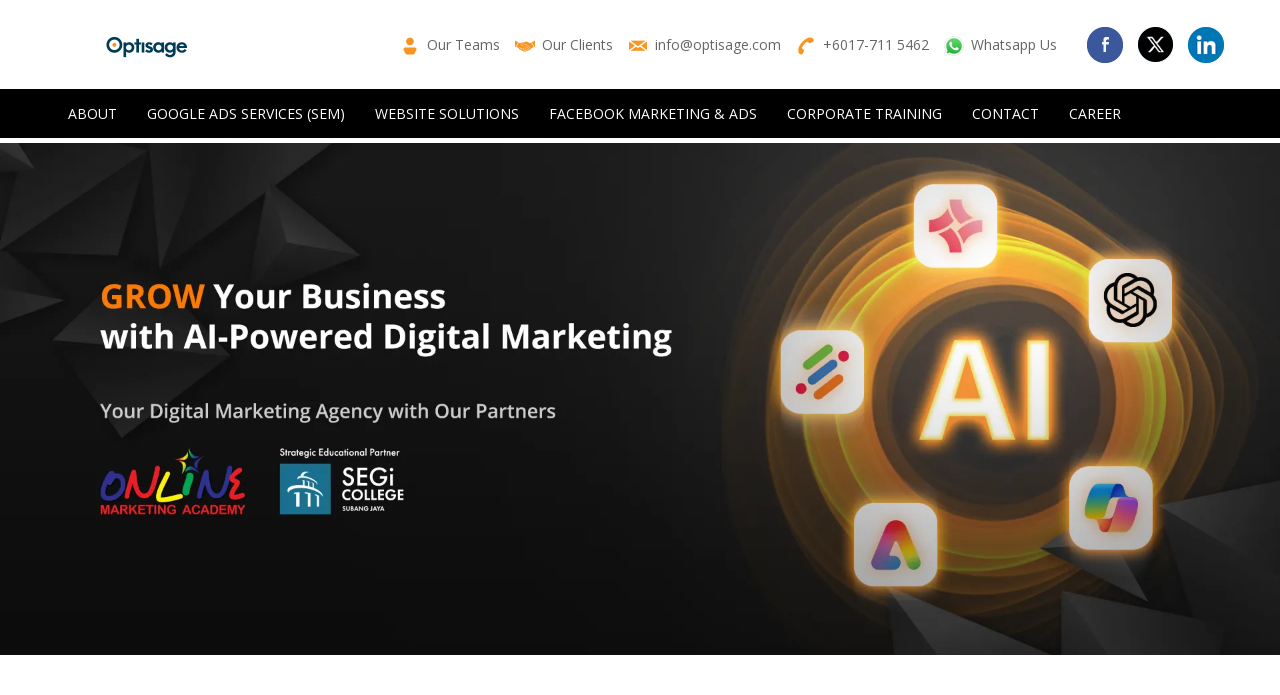

--- FILE ---
content_type: text/html; charset=utf-8
request_url: https://www.optisage.com/about-optisage-7.aspx
body_size: 9263
content:


<!DOCTYPE html>
<html>
<head><meta charset="UTF-8" /><meta name="viewport" content="width=device-width, initial-scale=1" /><link rel="shortcut icon" href="/favicon.ico?v=20201229" type="image/x-icon" /><link rel="icon" href="/favicon.ico" type="image/x-icon" /><link href="https://fonts.googleapis.com/css?family=Open+Sans:300,400,600" rel="stylesheet" /><link href="/css/normalize.css" rel="stylesheet" /><link href="/css/bootstrap-grid.min.css" rel="stylesheet" type="text/css" /><link href="/css/bootstrap-utilities.min.css" rel="stylesheet" type="text/css" /><link rel="stylesheet" href="lib/fontawesome/css/all.css" /><link href="/css/metrize/style.css" rel="stylesheet" /><link rel="stylesheet" href="/lib/swiper/swiper-bundle.css" /><link rel="stylesheet" href="/lib/venobox/venobox.css" /><link href="/css/site.css?v=20250623" rel="stylesheet" />
    
    <!-- Google Tag Manager -->
    <script>(function (w, d, s, l, i) {
    w[l] = w[l] || []; w[l].push({
        'gtm.start': new Date().getTime(), event: 'gtm.js'
    }); var f = d.getElementsByTagName(s)[0],
    j = d.createElement(s), dl = l != 'dataLayer' ? '&l=' + l : ''; j.async = true; j.src =
    'https://www.googletagmanager.com/gtm.js?id=' + i + dl; f.parentNode.insertBefore(j, f);
})(window, document, 'script', 'dataLayer', 'GTM-Z7BW');</script>
    <!-- End Google Tag Manager -->
    
  

<meta name="description" content="Optisage Technology Sdn Bhd was established in 2006 and is now a leading digital marketing agency in Malasia providing consultancy and training services for Social Media Advertising, SEO, SEM (Google Ads), eCommerce and Web Development." /><meta property="og:type" content="website" /><meta property="og:title" content="About Optisage Technology Sdn Bhd | Digital Marketing in Malaysia | Award Winning Digital Marketing Agency | Johor Bahru Malaysia | Optisage" /><meta property="og:url" content="http://www.optisage.com/about-optisage-7.aspx" /><meta property="og:description" content="Optisage Technology Sdn Bhd was established in 2006 and is now a leading digital marketing agency in Malasia providing consultancy and training services for Social Media Advertising, SEO, SEM (Google Ads), eCommerce and Web Development." /><meta name="twitter:card" content="summary_large_image" /><meta name="twitter:title" content="About Optisage Technology Sdn Bhd | Digital Marketing in Malaysia | Award Winning Digital Marketing Agency | Johor Bahru Malaysia | Optisage" /><meta name="twitter:description" content="Optisage Technology Sdn Bhd was established in 2006 and is now a leading digital marketing agency in Malasia providing consultancy and training services for Social Media Advertising, SEO, SEM (Google Ads), eCommerce and Web Development." /><title>
	About Optisage Technology Sdn Bhd | Digital Marketing in Malaysia | Award Winning Digital Marketing Agency | Johor Bahru Malaysia | Optisage
</title></head>
<body>

    
  
<header id="header">
    <div class="header-stick">
        <div class="wrapper">
            <div class="header-top" id="header-top-web">
                <div class="logo">
                    <a id="ctl00_ctl00_cph_body_HeaderUc1_lkLogo" title="Optisage Technology - Digital Marketing Agency in Johor Bahru, Malaysia" href="/"><img id="ctl00_ctl00_cph_body_HeaderUc1_imgLogo" src="userfiles/image/optisage-sme-logo.gif" alt="Optisage Technology - Digital Marketing Agency in Johor Bahru, Malaysia" style="border-width:0px;" /></a>
                </div>
                <div class="mobile-menu-toggle">

                    <div class="hamburger-box">
                        <div class="hamburger-btn not-active">
                        <span></span>
                        <span></span>
                        <span></span>
                        </div>
                    </div>

                </div>
                <div id="mobile-menu" class="mobile-menu-wrapper">
                    <div id="mob-menu" class="mobile-menu">
                        <ul class="menu">
                            
                                    <li><a id="ctl00_ctl00_cph_body_HeaderUc1_rptMobMenu_ctl00_lk" title="About" href="/about-optisage-7.aspx">About</a>
                                        
                                    </li>
                                
                                    <li><a id="ctl00_ctl00_cph_body_HeaderUc1_rptMobMenu_ctl01_lk" title="Google Ads Services (SEM) " href="/services-google-ads-search-engine-marketing-29.aspx">Google Ads Services (SEM) </a>
                                        
                                    </li>
                                
                                    <li><a id="ctl00_ctl00_cph_body_HeaderUc1_rptMobMenu_ctl02_lk" title="Website Solutions" href="/website-solutions-8.aspx">Website Solutions</a>
                                        
                                    </li>
                                
                                    <li><a id="ctl00_ctl00_cph_body_HeaderUc1_rptMobMenu_ctl03_lk" title="Facebook Marketing &amp; Ads" href="/fb-marketing-and-ads-24.aspx">Facebook Marketing & Ads</a>
                                        
                                    </li>
                                
                                    <li><a id="ctl00_ctl00_cph_body_HeaderUc1_rptMobMenu_ctl04_lk" title="Corporate Training" href="/services-hrd-corp-approved-corporate-digital-marketing-courses-25.aspx">Corporate Training</a>
                                        
                                    </li>
                                
                                    <li><a id="ctl00_ctl00_cph_body_HeaderUc1_rptMobMenu_ctl05_lk" title="Contact" href="/contact-optisage-12.aspx">Contact</a>
                                        
                                    </li>
                                
                                    <li><a id="ctl00_ctl00_cph_body_HeaderUc1_rptMobMenu_ctl06_lk" title="Join Our Dynamic Team at Optisage" href="/join-our-dynamic-team-26.aspx">Career</a>
                                        
                                    </li>
                                
                            
                        </ul>
                        
                            <div class="mob-top-links">
                                <div class="contact">
                                    <ul class="links">
                                        <li><a id="ctl00_ctl00_cph_body_HeaderUc1_rptContacts_ctl00_lk" title="Digital Marketing Consultants | Certified Digital Marketing Teams In Malaysia" href="/about-certified-digital-marketing-consultant-13.aspx"><img id="ctl00_ctl00_cph_body_HeaderUc1_rptContacts_ctl00_img" src="userfiles/image/team.jpg" alt="Digital Marketing Consultants | Certified Digital Marketing Teams In Malaysia" style="border-width:0px;" />Our Teams</a></li><li><a id="ctl00_ctl00_cph_body_HeaderUc1_rptContacts_ctl01_lk" title="Digital Marketing Portfolio - Our Notable Client in Malaysia" href="/digital-marketing-portfolio-14.aspx"><img id="ctl00_ctl00_cph_body_HeaderUc1_rptContacts_ctl01_img" src="userfiles/image/client.jpg" alt="Digital Marketing Portfolio - Our Notable Client in Malaysia" style="border-width:0px;" />Our Clients</a></li><li><a id="ctl00_ctl00_cph_body_HeaderUc1_rptContacts_ctl02_lk" title="Email Us to get started with Digital Marketing in Malaysia" href="/cdn-cgi/l/email-protection#4a23242c250a253a3e23392b2d2f64292527"><img id="ctl00_ctl00_cph_body_HeaderUc1_rptContacts_ctl02_img" src="userfiles/image/email.jpg" alt="Email Us to get started with Digital Marketing in Malaysia" style="border-width:0px;" /><span class="__cf_email__" data-cfemail="2f464149406f405f5b465c4e484a014c4042">[email&#160;protected]</span></a></li><li><a id="ctl00_ctl00_cph_body_HeaderUc1_rptContacts_ctl03_lk" title="Contact Us to get started with Digital Marketing in Malaysia" href="tel:+60177115462" target="_blank"><img id="ctl00_ctl00_cph_body_HeaderUc1_rptContacts_ctl03_img" src="userfiles/image/phone.jpg" alt="Contact Us to get started with Digital Marketing in Malaysia" style="border-width:0px;" />+6017-711 5462</a></li><li><a id="ctl00_ctl00_cph_body_HeaderUc1_rptContacts_ctl04_lk" title="Whatsapp Us to get started with Digital Marketing in Malaysia" href="https://wa.me/60177115462?text=Hello%2C%20I%20am%20interested%20in%20your%20Digital%20Marketing%20Consultancy%20and%20Services" target="_blank"><img id="ctl00_ctl00_cph_body_HeaderUc1_rptContacts_ctl04_img" src="userfiles/image/WhatsApp_Logo.png" alt="Whatsapp Us to get started with Digital Marketing in Malaysia" style="border-width:0px;" />Whatsapp Us</a></li>

                                    </ul>
                                </div>
                                <div class="social">
                                    <ul class="links">
                                        <li><a id="ctl00_ctl00_cph_body_HeaderUc1_rptSocial_ctl00_lk" title="Follow Us on Facebook | One-stop Digital Marketing Agency In Johor Bahru Malaysia" href="https://www.facebook.com/OptisageTechnology/" target="_blank"><img id="ctl00_ctl00_cph_body_HeaderUc1_rptSocial_ctl00_img" src="userfiles/image/facebook.png" alt="Follow Us on Facebook | One-stop Digital Marketing Agency In Johor Bahru Malaysia" style="border-width:0px;" /></a></li><li><a id="ctl00_ctl00_cph_body_HeaderUc1_rptSocial_ctl01_lk" title="Follow Us on X | One-stop Digital Marketing Agency In Johor Bahru Malaysia" href="https://x.com/optisage" target="_blank"><img id="ctl00_ctl00_cph_body_HeaderUc1_rptSocial_ctl01_img" src="userfiles/image/twitter-x.png" alt="Follow Us on X | One-stop Digital Marketing Agency In Johor Bahru Malaysia" style="border-width:0px;" /></a></li><li><a id="ctl00_ctl00_cph_body_HeaderUc1_rptSocial_ctl02_lk" title="Follow Us on LinkedIn | One-stop Digital Marketing Agency In Johor Bahru Malaysia" href="https://www.linkedin.com/company/optisagetechnology" target="_blank"><img id="ctl00_ctl00_cph_body_HeaderUc1_rptSocial_ctl02_img" src="userfiles/image/linkedin.png" alt="Follow Us on LinkedIn | One-stop Digital Marketing Agency In Johor Bahru Malaysia" style="border-width:0px;" /></a></li>
                                    </ul>
                                </div>
                            </div>
                        
                    </div>
                </div>
                <div class="header-top-links">
                    <div class="contact">
                        <ul class="links">
                            <li><a id="ctl00_ctl00_cph_body_HeaderUc1_rptContacts2_ctl00_lk" title="Digital Marketing Consultants | Certified Digital Marketing Teams In Malaysia" href="/about-certified-digital-marketing-consultant-13.aspx"><img id="ctl00_ctl00_cph_body_HeaderUc1_rptContacts2_ctl00_img" src="userfiles/image/team.jpg" alt="Digital Marketing Consultants | Certified Digital Marketing Teams In Malaysia" style="border-width:0px;" />Our Teams</a></li><li><a id="ctl00_ctl00_cph_body_HeaderUc1_rptContacts2_ctl01_lk" title="Digital Marketing Portfolio - Our Notable Client in Malaysia" href="/digital-marketing-portfolio-14.aspx"><img id="ctl00_ctl00_cph_body_HeaderUc1_rptContacts2_ctl01_img" src="userfiles/image/client.jpg" alt="Digital Marketing Portfolio - Our Notable Client in Malaysia" style="border-width:0px;" />Our Clients</a></li><li><a id="ctl00_ctl00_cph_body_HeaderUc1_rptContacts2_ctl02_lk" title="Email Us to get started with Digital Marketing in Malaysia" href="/cdn-cgi/l/email-protection#573e393138173827233e243630327934383a"><img id="ctl00_ctl00_cph_body_HeaderUc1_rptContacts2_ctl02_img" src="userfiles/image/email.jpg" alt="Email Us to get started with Digital Marketing in Malaysia" style="border-width:0px;" /><span class="__cf_email__" data-cfemail="4e272028210e213e3a273d2f292b602d2123">[email&#160;protected]</span></a></li><li><a id="ctl00_ctl00_cph_body_HeaderUc1_rptContacts2_ctl03_lk" title="Contact Us to get started with Digital Marketing in Malaysia" href="tel:+60177115462" target="_blank"><img id="ctl00_ctl00_cph_body_HeaderUc1_rptContacts2_ctl03_img" src="userfiles/image/phone.jpg" alt="Contact Us to get started with Digital Marketing in Malaysia" style="border-width:0px;" />+6017-711 5462</a></li><li><a id="ctl00_ctl00_cph_body_HeaderUc1_rptContacts2_ctl04_lk" title="Whatsapp Us to get started with Digital Marketing in Malaysia" href="https://wa.me/60177115462?text=Hello%2C%20I%20am%20interested%20in%20your%20Digital%20Marketing%20Consultancy%20and%20Services" target="_blank"><img id="ctl00_ctl00_cph_body_HeaderUc1_rptContacts2_ctl04_img" src="userfiles/image/WhatsApp_Logo.png" alt="Whatsapp Us to get started with Digital Marketing in Malaysia" style="border-width:0px;" />Whatsapp Us</a></li>

                        </ul>
                    </div>
                    <div class="social">
                        <ul class="links">
                            <li><a id="ctl00_ctl00_cph_body_HeaderUc1_rptSocial2_ctl00_lk" title="Follow Us on Facebook | One-stop Digital Marketing Agency In Johor Bahru Malaysia" href="https://www.facebook.com/OptisageTechnology/" target="_blank"><img id="ctl00_ctl00_cph_body_HeaderUc1_rptSocial2_ctl00_img" src="userfiles/image/facebook.png" alt="Follow Us on Facebook | One-stop Digital Marketing Agency In Johor Bahru Malaysia" style="border-width:0px;" /></a></li><li><a id="ctl00_ctl00_cph_body_HeaderUc1_rptSocial2_ctl01_lk" title="Follow Us on X | One-stop Digital Marketing Agency In Johor Bahru Malaysia" href="https://x.com/optisage" target="_blank"><img id="ctl00_ctl00_cph_body_HeaderUc1_rptSocial2_ctl01_img" src="userfiles/image/twitter-x.png" alt="Follow Us on X | One-stop Digital Marketing Agency In Johor Bahru Malaysia" style="border-width:0px;" /></a></li><li><a id="ctl00_ctl00_cph_body_HeaderUc1_rptSocial2_ctl02_lk" title="Follow Us on LinkedIn | One-stop Digital Marketing Agency In Johor Bahru Malaysia" href="https://www.linkedin.com/company/optisagetechnology" target="_blank"><img id="ctl00_ctl00_cph_body_HeaderUc1_rptSocial2_ctl02_img" src="userfiles/image/linkedin.png" alt="Follow Us on LinkedIn | One-stop Digital Marketing Agency In Johor Bahru Malaysia" style="border-width:0px;" /></a></li>
                        </ul>
                    </div>
                </div>
            </div>

        </div>

        <div id="dropdown-menu" class="dropdown-menu-wrapper">
            <div class="wrapper">
                
                
                <div class="nav">
                    <ul>
                        
                                <li><a id="ctl00_ctl00_cph_body_HeaderUc1_rptWebMenu_ctl00_lk" title="Leading Digital Marketing Agency in Johor Bahru | Malaysia" href="/about-optisage-7.aspx">About</a>
                                    
                                </li>
                            
                                <li><a id="ctl00_ctl00_cph_body_HeaderUc1_rptWebMenu_ctl01_lk" title="Advertise in Google Search Engine using Google Ads in Johor Bahru | Malaysia" href="/services-google-ads-search-engine-marketing-29.aspx">Google Ads Services (SEM) </a>
                                    
                                </li>
                            
                                <li><a id="ctl00_ctl00_cph_body_HeaderUc1_rptWebMenu_ctl02_lk" title="Custom Website Design Solutions in Johor Bahru | Malaysia" href="/website-solutions-8.aspx">Website Solutions</a>
                                    
                                </li>
                            
                                <li><a id="ctl00_ctl00_cph_body_HeaderUc1_rptWebMenu_ctl03_lk" title="Facebook Marketing &amp; Ads Consultancy &amp; Services in Johor Bahru | Malaysia" href="/fb-marketing-and-ads-24.aspx">Facebook Marketing & Ads</a>
                                    
                                </li>
                            
                                <li><a id="ctl00_ctl00_cph_body_HeaderUc1_rptWebMenu_ctl04_lk" title="Corporate HRD Corp Approved Digital Marketing Training Courses in Johor Bahru | Malaysia" href="/services-hrd-corp-approved-corporate-digital-marketing-courses-25.aspx">Corporate Training</a>
                                    
                                </li>
                            
                                <li><a id="ctl00_ctl00_cph_body_HeaderUc1_rptWebMenu_ctl05_lk" title="Contact Digital Marketing Agency in Johor Bahru | Malaysia" href="/contact-optisage-12.aspx">Contact</a>
                                    
                                </li>
                            
                                <li><a id="ctl00_ctl00_cph_body_HeaderUc1_rptWebMenu_ctl06_lk" title="Join Our Dynamic Team at Optisage" href="/join-our-dynamic-team-26.aspx">Career</a>
                                    
                                </li>
                            
                        
                    </ul>
                </div>

                
            </div>

        </div>
    </div>

    <div class="dim"></div>
</header>


  
    


        <div id="ctl00_ctl00_cph_body_cphBody_ctl00_rpt_ctl00_pnl" class="swiper my-swiper" data-autoplay="5000" data-navigation="true">
	
            <div class="swiper-wrapper">
                
                        <div class="swiper-slide">
                            <div id="ctl00_ctl00_cph_body_cphBody_ctl00_rpt_ctl00_rptSub_ctl00_pnl">
		
                                <a href="#form-heading" title="Schedule a free consultation">
<picture>
<source media="(orientation: portrait)" srcset="/userfiles/image/banner/banner-grow-your-business-with-ai-powered-digital-marketing-mob.webp"></source>
<img src="/userfiles/image/banner/banner-grow-your-business-with-ai-powered-digital-marketing-web.webp" alt="Schedule a free consultation with our Google Certified Specialists" style="width:100%;" />
</picture>
</a>
                            
	</div>
                        </div>
                    
            </div>

            
            
                <div class="swiper-button-prev"></div>
                <div class="swiper-button-next"></div>
            

        
</div>


    
        <div id="ctl00_ctl00_cph_body_cphBody_ctl01_rpt_ctl00_pnl">
	
            <div class="wrapper">
                <div class="row">
<div class="col-12 text-center">
<div class="separator-small">&nbsp;</div>
<h1>Your Digital Marketing Agency In Johor Bahru</h1>
<h1 class="large color-red" style="line-height: 1;">Elevate Your Brand, Drive growth.</h1>
<p class="large">We offer Digital Marketing consultation services for Social Media Advertising, SEO, SEM (Google Ads), eCommerce and Web Development in Malaysia as well as Corporate Training for digital marketing powered by AI.</p>
<div class="row justify-content-center align-items-center"><a href="https://www.credly.com/badges/c3b36788-572d-40cf-9460-5febb40fccbc/public_url" target="_blank" title="Meta Certified Company - Optisage Technology Sdn Bhd" style="width: 50%; max-width: 230px; padding: 0 1rem; display: inline-block;">
<img loading="lazy" src="/userfiles/image/meta-media-certified-company-v1.png" alt="Meta Certified Company - Optisage Technology Sdn Bhd | Facebook Marketing &amp; Ads Services In Johor Bahru" />
</a><a href="https://www.google.com/partners/agency?id=6380858076" target="_blank" title="Optisage Technology Sdn Bhd is a Google Partner | Google Ads Services In Johor Bahru" style="width: 50%; max-width: 180px; padding: 0 1rem; display: inline-block;"><img loading="lazy" src="/userfiles/image/badge/google-partner-icon.png" alt="Optisage Technology Sdn Bhd is a Google Partner | Google Ads Services In Johor Bahru" /></a>
</div>
<div class="separator-medium">&nbsp;</div>
</div>
</div>
            </div>
        
</div>
    
        <div id="ctl00_ctl00_cph_body_cphBody_ctl01_rpt_ctl01_pnl">
	
            <div class="wrapper">
                <div class="row justify-content-center align-items-center;">
<img src="/userfiles/image/about-us/optisage-digital-marketing-team-2024.webp" alt="Optisage Digital Marketing Team" title="Optisage Digital Marketing Team" />
</div>
<div class="text-justify">
<p class="large">Welcome to Optisage Technology Sdn Bhd, a leading Digital Marketing Agency in Johor Bahru dedicated to empowering businesses with tailored digital strategies for sustainable growth. Since 2006, we have collaborated closely with our clients, delivering expert consultation and training across Malaysia and the ASEAN region.</p>
<p class="large">At Optisage, our team of seasoned digital marketers bring over a decade of experience across diverse digital platforms. We continuously sharpen our skills and industry knowledge to stay ahead in a rapidly evolving digital landscape, providing our clients with forward-thinking solutions that make a difference.</p>
<p class="large">We believe in building long-term partnerships with our clients. Our collaborative approach ensures that your digital marketing goals are aligned with your overall business objectives. Partner with Optisage and discover how our expertise in Digital Marketing and AI can drive sustainable growth for your business.</p>
</div>
<div class="separator-medium">&nbsp;</div>
            </div>
        
</div>
    
        <div id="ctl00_ctl00_cph_body_cphBody_ctl01_rpt_ctl02_pnl" class=" grey-bg">
	
            <div class="wrapper">
                <div class="separator-small">&nbsp;</div>
<h1 class="text-center">All our Digital Marketing Consultants are fully certified in the following:</h1>
<div class="row justify-content-center">
<div class="col-12 col-md-6 col-lg-4 pt-3 pb-3">
<img src="/userfiles/image/our-trainers-are-google-certified.jpg" alt="Our Digital Marketing Consultants are Google certified | Digital Marketing In Malaysia" />
<h2>Google Certified</h2>
<ul class="check-list">
    <li>Google Ads Search</li>
    <li>Goolge Ads Display</li>
    <li>Google Analytics</li>
    <li>YouTube Advertising</li>
    <li>Google G Suite</li>
</ul>
</div>
<div class="col-12 col-md-6 col-lg-4 pt-3 pb-3">
<img src="/userfiles/image/our-trainers-are-meta-certified.jpg" alt="Our Digital Marketing Consultants are Meta certified | Digital Marketing In Malaysia" />
<h2>Meta Certified</h2>
<ul class="check-list">
    <li>Meta Lead Trainer</li>
    <li>Meta Media Buying Professional</li>
    <li>Meta Digital Marketing Associate</li>
</ul>
</div>
<div class="col-12 col-md-6 col-lg-4 pt-3 pb-3">
<img src="/userfiles/image/our-trainers-are-digital-marketing-institute-certified.jpg" alt="Our Digital Marketing Consultants are Digital Marketing Institute certified | Digital Marketing In Malaysia" />
<h2>Digital Marketing Institute Certified</h2>
<ul class="check-list">
    <li>Certified Trainer in Digital Marketing Diploma</li>
    <li>Professional Diploma in Digital Marketing</li>
</ul>
</div>
<div class="col-12 col-md-6 col-lg-4 pt-3 pb-3">
<img src="/userfiles/image/our-trainers-are-mailchimp-certified.jpg" alt="Our Digital Marketing Consultants are Mailchimp certified | Digital Marketing In Malaysia" />
<h2>Mailchimp Certified</h2>
<ul class="check-list">
    <li>Mailchimp Certified</li>
    <li>Email Marketing Certified</li>
</ul>
</div>
<div class="col-12 col-md-6 col-lg-4 pt-3 pb-3">
<img src="/userfiles/image/our-trainers-are-semrush-certified.jpg" alt="Our Digital Marketing Consultants are SEMrush certified | Digital Marketing In Malaysia" />
<h2>SEMrush Certified</h2>
<ul class="check-list">
    <li>SEMrush for Digital Agencies Certification</li>
    <li>Technical SEO Exam</li>
    <li>SEO Fundamentals</li>
    <li>SMM Fundamentals</li>
</ul>
</div>
<div class="col-12 col-md-6 col-lg-4 pt-3 pb-3">
<img src="/userfiles/image/our-trainers-are-linkedin-certified.jpg" alt="Our Digital Marketing Consultants are LinkedIn certified | Digital Marketing In Malaysia" />
<h2>LinkedIn Certified</h2>
<ul class="check-list">
    <li>LinkedIn Marketing Solutions Fundamentals</li>
    <li>LinkedIn Marketing Strategy</li>
</ul>
</div>
</div>
<div class="separator-medium">&nbsp;</div>
            </div>
        
</div>
    
        <div id="ctl00_ctl00_cph_body_cphBody_ctl01_rpt_ctl03_pnl">
	
            <div class="wrapper">
                <div class="separator-medium">&nbsp;</div>
<div class="row">
<div class="col-12 col-md-6 p-3">
<a href="https://sme100.asia/home.php" target="_blank" title="SME100 Awards Malaysia | Digital Marketing Agency In Malaysia">
<img src="/userfiles/image/optisage-SME100-Awards-2020-Fast-Moving-Companies.png" alt="SME 100 Awards 2020 Fast Moving Companies | Digital Marketing Company in Johor Bahru Malaysia" /></a>
<p>SME100 Awards is an Annual Recognition programme organised by SME Magazine, naming the fastest moving businesses of the SME sector. To promote recognition of top businesses in a lucrative and dynamic market, the SME100 Awards has served as a symbol separating the best among the great</p>
<p><a href="https://sme100.asia/home.php" target="_blank" title="SME100 Awards Malaysia | Digital Marketing Agency In Malaysia">sme100.asia</a></p>
</div>
<div class="col-12 col-md-6 p-3">
<a href="https://hrdcorp.gov.my/" target="_blank" title="Human Resources Development Fund Malaysia | Digital Marketing Training In Malaysia">
<img src="/userfiles/image/optisage-HRDF-Registered-Training-Provider.png" alt="HRDF Registered Training Provider | Digital Marketing Training in Johor Bahru Malaysia" /></a>
<p>
HRD Corp Registered Training Provider refers to the company or organisation that acts as a Training Vendor to HRD Corp Registered Employers. In general, HRD Corp registered employers are allowed to make claims by attending trainings conducted by HRD Corp Registered Training Providers.
</p>
<p><a href="https://hrdcorp.gov.my/" target="_blank" title="Human Resources Development Fund Malaysia | Digital Marketing Training In Malaysia">hrdcorp.gov.my</a></p>
<p><a href="https://www.onlinemarketing-academy.com/hrdf-hrd-corp-claimable-course-103.aspx" target="_blank" title="HRD Corp Claimable Courses | Digital Marketing Training In Malaysia">HRD Corp Claimable Courses</a></p>
<p style="font-size:11px;">(previously known as HRDF (Human Resource Development Fund))</p>
</div>
<!--<div class="col-12 col-md-6 p-3">
<a href="https://mdec.my/digital-economy-initiatives/for-the-industry/sme-digitalisation-grant/" target="_blank" title="MDEC SME Business Digitalisation Grant | Digital Marketing Training In Malaysia">
<img src="/userfiles/image/optisage-MDEC-Approved-Technology-Solution-Provider-TSP.png" alt="MDEC Approved Technology Solution Provider in Johor Bahru Malaysia | Digital Marketing Training In Malaysia" /></a>
<p>
Technology Solution Providers (TSPs) are local technology companies identified to support Malaysian SMEs in digital adoption under the SME Business Digitalisation Grant. The Government will provide a 50% matching grant of up to RM5,000 per company for the subscription of the above services.
</p>
<p><a href="https://mdec.my/digital-economy-initiatives/for-the-industry/sme-digitalisation-grant/" target="_blank" title="MDEC SME Business Digitalisation Grant | Digital Marketing Training In Malaysia">mdec.my</a></p>
<p><a href="https://www.onlinemarketing-academy.com/mdec-sme-business-digitalisation-grant-98.aspx" target="_blank" title="MDEC SME Business Digitalisation Grant | Digital Marketing Training In Malaysia">Digitise Your Business Now</a></p>
</div>-->
<div class="col-12 col-md-6 p-3">
<a href="https://icdl.org/optisage-technology-offers-icdl-digital-marketing-e-commerce-and-more-in-johor-malaysia/" target="_blank" title="ICDL The Digital Skills Standard | Digital Marketing Training In Malaysia"><img alt="" src="/userfiles/image/optisage-icdl-the-digital-skill-standard-logo.png" /></a>
<p>
The new ICDL brand was launched in Europe on 10 May 2019 and subsequently in Asia on 12 September 2019. The refreshed digital skills certification and brand identity will help meet the digital skills needs of students, workers and professionals across Asia at a time when technologies are developing faster than ever before.&nbsp;</p>
<p><a href="https://icdl.org/optisage-technology-offers-icdl-digital-marketing-e-commerce-and-more-in-johor-malaysia/" target="_blank" title="ICDL The Digital Skills Standard | Digital Marketing Training In Malaysia">icdl.org</a></p>
<p><a href="https://www.onlinemarketing-academy.com/icdl-professional-digital-marketing-certification-in-malaysia-awarded-by-icdl-asia-140.aspx" target="_blank" title="ICDL The Digital Skills Standard | Digital Marketing Training In Malaysia">ICDL Professional Digital Marketing Certification</a></p>
</div>
<div class="col-12 col-md-6 p-3">
<a href="https://colleges.segi.edu.my/subangjaya/" target="_blank" title="Strategic Educational Partner of SEGi College Subang Jaya | Digital Marketing Degree In Malaysia">
<img src="/userfiles/image/optisage-SEGi-college-subang-jaya-logo-2024.png" alt="Strategic Educational Partner of SEGi College Subang Jaya | Digital Marketing Executive Degree in Johor Bahru Malaysia" /></a>
<p>
SEGi University and Colleges is one of the largest private higher education providers in Malaysia and it is our privilege to partner with them to offer an exclusive Digital Marketing qualification where graduates will be recognised as certified digital marketers. This program has been carefully crafted to cater to the needs of the thriving digital industry.
</p>
<p><a href="https://colleges.segi.edu.my/subangjaya/" target="_blank" title="Strategic Educational Partner of SEGi College Subang Jay | Digital Marketing Training In Malaysia">segi.edu.my</a></p>
<p><a href="https://www.onlinemarketing-academy.com/executive-degree-in-digital-marketing-and-analytics-108.aspx" target="_blank" title="Digital Marketing Executive Degree by SEGi College in Johor Bahru Malaysia">Executive Degree In Digital Marketing and Analytics</a></p>
</div>
<div class="separator-medium">&nbsp;</div>
</div>
            </div>
        
</div>
    <div id="ctl00_ctl00_cph_body_cphBody_ctl02_pnl">
	
        <div class="wrapper text-center">
            <div class="separator-small"></div>
            <h1>Our Partners</h1>

            <div class="swiper my-carousel swiper-btn-out" data-autoplay="3000">
                <div class="swiper-wrapper text-center">
                    
                            <div class="swiper-slide">
                                <a id="ctl00_ctl00_cph_body_cphBody_ctl02_rpt_ctl00_lk" title="Strategic Educational Partner of SEGi College Subang Jaya | Digital Marketing Executive Degree In Malaysia" href="https://colleges.segi.edu.my/subangjaya/" target="_blank"><img id="ctl00_ctl00_cph_body_cphBody_ctl02_rpt_ctl00_img" src="userfiles/image/partner-SEGi-college-subang-jaya-strategic-educational-l-2024.jpg" alt="Strategic Educational Partner of SEGi College Subang Jaya | Digital Marketing Executive Degree In Malaysia" style="border-width:0px;" /></a>
                            </div>
                        
                            <div class="swiper-slide">
                                <a id="ctl00_ctl00_cph_body_cphBody_ctl02_rpt_ctl01_lk" title="London Examinations Board Approved Centre Facilitator | Digital Marketing Diploma In Malaysia" href="https://leb.education/product/level-4-extended-diploma-digital-marketing-london-examinations-board-worldwide-edu-services/" target="_blank"><img id="ctl00_ctl00_cph_body_cphBody_ctl02_rpt_ctl01_img" src="userfiles/image/partner-london-examinations-board-approved-centre-facilitator-l.jpg" alt="London Examinations Board Approved Centre Facilitator | Digital Marketing Diploma In Malaysia" style="border-width:0px;" /></a>
                            </div>
                        
                            <div class="swiper-slide">
                                <a id="ctl00_ctl00_cph_body_cphBody_ctl02_rpt_ctl02_lk" title="ICDL Asia Accredited Test Centre | Digital Marketing Certification In Malaysia" href="https://icdlasia.org/optisage-technology-offers-icdl-digital-marketing-e-commerce-and-more-in-johor-malaysia/" target="_blank"><img id="ctl00_ctl00_cph_body_cphBody_ctl02_rpt_ctl02_img" src="userfiles/image/partner-ICDL-logo-170x170-v1.jpg" alt="ICDL Asia Accredited Test Centre | Digital Marketing Certification In Malaysia" style="border-width:0px;" /></a>
                            </div>
                        
                            <div class="swiper-slide">
                                <a id="ctl00_ctl00_cph_body_cphBody_ctl02_rpt_ctl03_lk" title="Online Marketing Academy | Digital Marketing Training In Johor Bahru Malaysia" href="https://www.onlinemarketing-academy.com/" target="_blank"><img id="ctl00_ctl00_cph_body_cphBody_ctl02_rpt_ctl03_img" src="userfiles/image/partner-online-marketing-academy-johor-bahru-logo-l.png" alt="Online Marketing Academy | Digital Marketing Training In Johor Bahru Malaysia" style="border-width:0px;" /></a>
                            </div>
                        
                            <div class="swiper-slide">
                                <a id="ctl00_ctl00_cph_body_cphBody_ctl02_rpt_ctl04_lk" title="Google Partner | Optisage Technology" href="https://www.google.com/partners/agency?id=6380858076" target="_blank"><img id="ctl00_ctl00_cph_body_cphBody_ctl02_rpt_ctl04_img" src="userfiles/image/partner-google-partner-logo-170x170.jpg" alt="Google Partner | Optisage Technology" style="border-width:0px;" /></a>
                            </div>
                        
                            <div class="swiper-slide">
                                <a id="ctl00_ctl00_cph_body_cphBody_ctl02_rpt_ctl05_lk" title="Google Workspace | Optisage Technology" href="https://cloud.google.com/find-a-partner/partner/optisage-technology-sdn-bhd" target="_blank"><img id="ctl00_ctl00_cph_body_cphBody_ctl02_rpt_ctl05_img" src="userfiles/image/partner-google-cloud-platform-google-workspace-logo-l.jpg" alt="Google Workspace | Optisage Technology" style="border-width:0px;" /></a>
                            </div>
                        
                </div>
                <div class="swiper-button-prev"></div>
                <div class="swiper-button-next"></div>
            </div>
            <div class="separator-medium"></div>
        </div>
    
</div>
    
    <div class="row g-0 flex-wrap color-boxs">
    
        <div id="ctl00_ctl00_cph_body_cphBody_cbox1_rpt_ctl00_pnl" class="col-12 col-md-6 col-xl-3 yellow-bg">
	
            <a href="/website-solutions-8.aspx" title="Custom Website Design Solutions | Digital Marketing Agency In Johor Bahru"><img src="/userfiles/image/home/web_ecommerce.jpg" alt="Custom Website Design Solutions | Digital Marketing Agency In Johor Bahru" loading="lazy" /></a>
<h2><a href="/website-solutions-8.aspx" title="Custom Website Design Solutions | Digital Marketing Agency In Johor Bahru">Website Solutions<br />
<span>Website Development | Digital Integration</span></a></h2>
        
</div>
        
        <div id="ctl00_ctl00_cph_body_cphBody_cbox1_rpt_ctl01_pnl" class="col-12 col-md-6 col-xl-3 red-bg">
	
            <a href="/fb-marketing-and-ads-24.aspx" title="Facebook Marketing &amp; Ads  Services | Digital Marketing Agency In Johor Bahru"><img src="/userfiles/image/home/facebook_marketing.jpg" alt="Digital Media Consultancy | Digital Marketing Agency In Johor Bahru" loading="lazy" /></a>
<h2><a href="/fb-marketing-and-ads-24.aspx" title="Facebook Marketing &amp; Ads Services | Digital Marketing Agency In Johor Bahru">Digital Media Consultancy<br />
<span>Facebook Ads | Social Media</span></a></h2>
        
</div>
        
        <div id="ctl00_ctl00_cph_body_cphBody_cbox1_rpt_ctl02_pnl" class="col-12 col-md-6 col-xl-3 purple-bg">
	
            <a href="/services-google-ads-search-engine-marketing-22.aspx" title="Search Engine Marketing (SEM) Services | Digital Marketing Agency In Johor Bahru"><img src="/userfiles/image/home/search-engine-optimization-seo-icon.jpg" alt="Search Engine Marketing | Digital Marketing Agency In Johor Bahru" loading="lazy" /></a>
<h2><a href="/services-google-ads-search-engine-marketing-22.aspx" title="Search Engine Marketing (SEM) Services | Digital Marketing Agency In Johor Bahru">Search Engine Marketing</a>
<br />
<span><a href="/services-google-ads-search-engine-marketing-22.aspx" title="Google Ads Search Engine Marketing (SEM) Services | Digital Marketing Agency In Johor Bahru">Google Ads PPC</a> | <a href="/services-search-engine-optimization-11.aspx" title="Search Engine Optimizing (SEO) Services | Digital Marketing Agency In Johor Bahru" class="nobreak">Search Engine Optimizing (SEO)</a></span></h2>
        
</div>
        
        <div id="ctl00_ctl00_cph_body_cphBody_cbox1_rpt_ctl03_pnl" class="col-12 col-md-6 col-xl-3 green-bg">
	
            <a href="/about-optisage-7.aspx" title="HRD Corp Registered Training Provider | Digital Marketing Training In Johor Bahru"><img src="/userfiles/image/home/search-engine-marketing-sem-icon.jpg" alt="Digital Marketing Courses | Digital Marketing Training In Johor Bahru" loading="lazy" /></a>
<h2><a href="/about-optisage-7.aspx" title="HRD Corp Registered Training Provider | Digital Marketing Training In Johor Bahru">HRD Corp Registered Training Provider
</a><br />
<a href="#" title="Digital Marketing Courses &amp; Certifications | Digital Marketing Training In Johor Bahru"><span>
Digital Marketing Courses | HRDF Claimable</span></a></h2>
        
</div>
        
    </div>


  
<footer>
    <div class="wrapper">
        <div id="foot-sections">
            <div class="footer-links">
                <h4>MENU</h4>
                <ul>
                        <li><a id="ctl00_ctl00_cph_body_FooterUc1_rptMenu_ctl01_lk" title="About Digital Marketing Agency In Johor Bahru Malaysia" href="/about-optisage-7.aspx">About</a></li>
                    
                        <li><a id="ctl00_ctl00_cph_body_FooterUc1_rptMenu_ctl02_lk" title="Customer Testimonials | Search Engine Friendly Website Design In Johor Bahru | Malaysia" href="/optisage-customer-testimonials-27.aspx">Testimonials</a></li>
                    
                        <li><a id="ctl00_ctl00_cph_body_FooterUc1_rptMenu_ctl03_lk" title="Digital Marketing Blog" href="/blog-2.aspx">Blog</a></li>
                    
                        <li><a id="ctl00_ctl00_cph_body_FooterUc1_rptMenu_ctl04_lk" title="Digital Marketing Consultants | Certified Digital Marketing Teams In Malaysia" href="/about-certified-digital-marketing-consultant-13.aspx">Our Teams</a></li>
                    
                        <li><a id="ctl00_ctl00_cph_body_FooterUc1_rptMenu_ctl05_lk" title="Digital Marketing Portfolio - Our Notable Client in Malaysia" href="/digital-marketing-portfolio-14.aspx">Our Clients</a></li>
                    
                        <li><a id="ctl00_ctl00_cph_body_FooterUc1_rptMenu_ctl06_lk" title="Contact Digital Marketing Consultant today" href="/contact-optisage-12.aspx">Contact</a></li>
                    </ul>
                
            </div>

            <div class="footer-links">
                <h4>SERVICES</h4>
                <ul>
                        <li><a id="ctl00_ctl00_cph_body_FooterUc1_rptService_ctl01_lk" title="Google Ads | Search Engine Marketing (SEM) Services | Advertise in Google Search Engine using Google Ads in Johor Bahru | Malaysia" href="/services-google-ads-search-engine-marketing-29.aspx">Google Ads Services (SEM)</a></li>
                    
                        <li><a id="ctl00_ctl00_cph_body_FooterUc1_rptService_ctl02_lk" title="Custom Website Design Solutions | Search Engine Friendly Website Design In Johor Bahru | Malaysia" href="/website-solutions-8.aspx">Website Solutions</a></li>
                    
                        <li><a id="ctl00_ctl00_cph_body_FooterUc1_rptService_ctl03_lk" title="Facebook Marketing &amp; Ads Consultancy | Social Media Marketing in Johor Bahru | Malaysia" href="/fb-marketing-and-ads-24.aspx">Facebook Marketing & Ads</a></li>
                    
                        <li><a id="ctl00_ctl00_cph_body_FooterUc1_rptService_ctl04_lk" title="Website Search Engine Optimization (SEO) Services | Optimize Website Organic Search Result in Johor Bahru | Malaysia" href="/services-search-engine-optimization-11.aspx">Website SEO</a></li>
                    
                        <li><a id="ctl00_ctl00_cph_body_FooterUc1_rptService_ctl05_lk" title="Digital Marketing Training Services | Corporate HRD Corp Approved Digital Marketing Training Courses in Johor Bahru | Malaysia" href="/services-hrd-corp-approved-corporate-digital-marketing-courses-25.aspx">Corporate Training</a></li>
                    </ul>
                
            </div>

            <div class="footer-links">
                <h4>SOCIAL</h4>
                <ul>
                        <li><a id="ctl00_ctl00_cph_body_FooterUc1_rptSocial_ctl01_lk" title="Follow us on Facebook | One-stop Digital Marketing Agency In Johor Bahru Malaysia" href="https://www.facebook.com/OptisageTechnology/" target="_blank"><img id="ctl00_ctl00_cph_body_FooterUc1_rptSocial_ctl01_img" src="userfiles/image/optisage-facebook_black.webp" alt="Follow us on Facebook | One-stop Digital Marketing Agency In Johor Bahru Malaysia" style="border-width:0px;" /></a></li>
                    
                        <li><a id="ctl00_ctl00_cph_body_FooterUc1_rptSocial_ctl02_lk" title="Follow Us on X | One-stop Digital Marketing Agency In Johor Bahru Malaysia" href="https://x.com/optisage" target="_blank"><img id="ctl00_ctl00_cph_body_FooterUc1_rptSocial_ctl02_img" src="userfiles/image/optisage-twitter-x_black.webp" alt="Follow Us on X | One-stop Digital Marketing Agency In Johor Bahru Malaysia" style="border-width:0px;" /></a></li>
                    
                        <li><a id="ctl00_ctl00_cph_body_FooterUc1_rptSocial_ctl03_lk" title="Follow Us on LinkedIn | One-stop Digital Marketing Agency In Johor Bahru Malaysia" href="https://www.linkedin.com/company/optisagetechnology" target="_blank"><img id="ctl00_ctl00_cph_body_FooterUc1_rptSocial_ctl03_img" src="userfiles/image/optisage-linkedin_black.webp" alt="Follow Us on LinkedIn | One-stop Digital Marketing Agency In Johor Bahru Malaysia" style="border-width:0px;" /></a></li>
                    </ul>
                
            </div>

            <div class="partner">
                <h4>OUR PARTNER</h4>
                <ul><li><a id="ctl00_ctl00_cph_body_FooterUc1_rptPartner_ctl01_lk" title="Google Partner | Google Ads Services In Johor Bahru | Optisage Technology" href="https://www.google.com/partners/agency?id=6380858076" target="_blank"><img id="ctl00_ctl00_cph_body_FooterUc1_rptPartner_ctl01_img" src="userfiles/image/partner-google-partner-logo-170x60-v1.png" alt="Google Partner | Google Ads Services In Johor Bahru | Optisage Technology" style="border-width:0px;" /></a></li><li><a id="ctl00_ctl00_cph_body_FooterUc1_rptPartner_ctl02_lk" title="London Examinations Board UK | Extended Diploma In Digital Marketing In Malaysia" href="https://www.onlinemarketing-academy.com/extended-diploma-in-digital-marketing-malaysia-82.aspx" target="_blank"><img id="ctl00_ctl00_cph_body_FooterUc1_rptPartner_ctl02_img" src="userfiles/image/led_logo.png" alt="London Examinations Board UK | Extended Diploma In Digital Marketing In Malaysia" style="border-width:0px;" /></a></li><li><a id="ctl00_ctl00_cph_body_FooterUc1_rptPartner_ctl03_lk" title="Strategic Educational Partner SEGi College Subang Jaya | Executive Degree In Digital Marketing &amp; Analytics | Malaysia" href="https://colleges.segi.edu.my/subangjaya/" target="_blank"><img id="ctl00_ctl00_cph_body_FooterUc1_rptPartner_ctl03_img" src="userfiles/image/partner-SEGi-college-subang-jaya-logo-2024.png" alt="Strategic Educational Partner SEGi College Subang Jaya | Executive Degree In Digital Marketing &amp; Analytics | Malaysia" style="border-width:0px;" /></a></li><li><a id="ctl00_ctl00_cph_body_FooterUc1_rptPartner_ctl04_lk" title="Online Marketing Academy | Digital Marketing Training In Johor Bahru Malaysia" href="https://www.OnlineMarketing-Academy.com" target="_blank"><img id="ctl00_ctl00_cph_body_FooterUc1_rptPartner_ctl04_img" src="userfiles/image/partner-online-marketing-academy-johor-bahru-logo.png" alt="Online Marketing Academy | Digital Marketing Training In Johor Bahru Malaysia" style="border-width:0px;" /></a></li><li><a id="ctl00_ctl00_cph_body_FooterUc1_rptPartner_ctl05_lk" title="Google Cloud Platform Partner | Google Workspace Solutions" href="https://cloud.google.com/find-a-partner/partner/optisage-technology-sdn-bhd" target="_blank"><img id="ctl00_ctl00_cph_body_FooterUc1_rptPartner_ctl05_img" src="userfiles/image/partner-google-cloud-platform-google-workspace-logo.png" alt="Google Cloud Platform Partner | Google Workspace Solutions" style="border-width:0px;" /></a></li><li><a id="ctl00_ctl00_cph_body_FooterUc1_rptPartner_ctl06_lk" title="ICDL Asia Accredited Test Centre | Digital Marketing Certification In Malaysia" href="https://icdlasia.org/optisage-technology-offers-icdl-digital-marketing-e-commerce-and-more-in-johor-malaysia/" target="_blank"><img id="ctl00_ctl00_cph_body_FooterUc1_rptPartner_ctl06_img" src="userfiles/image/partner-ICDL-logo-170x60-v1.png" alt="ICDL Asia Accredited Test Centre | Digital Marketing Certification In Malaysia" style="border-width:0px;" /></a></li></ul>
                
            </div>
        </div>
        <div id="copy-sec">
            <div class="copyright">
                Copyright 2026 &copy; Optisage Technology Sdn Bhd (Company No. 200601035725 (755484-A)). All Rights Reserved.
            </div>
            <div class="footer-bottom-links">
                <ul>
                    
                </ul>
            </div>
        </div>
    </div>
</footer>


        
    
    <script data-cfasync="false" src="/cdn-cgi/scripts/5c5dd728/cloudflare-static/email-decode.min.js"></script><script src="/lib/jquery-3.6.1.min.js"></script>
    <script src="/lib/current-device/current-device.min.js"></script>
    <script src="/lib/swiper/swiper-bundle.js"></script>
    

  


    
<script>
    $(document).ready(function () {
        $('.mobile-menu-toggle').click(function () {
            var isClosing = true;
            if (!($(".dim").hasClass("active"))) {
                $(".dim").addClass("active");
                isClosing = false;
                $("body").attr("style", "overflow: hidden;");
                $("#mobile-menu").attr("style", "top: 90px; bottom: 0;");
            }

            $("#mob-menu").slideToggle(400, function () {
                if (isClosing) {
                    $(".dim").removeClass("active");
                    $("body").removeAttr("style");
                    $("#mobile-menu").removeAttr("style");
                }                    
            });
            $(".hamburger-btn").toggleClass('active not-active');
            
        });
    });
</script>

<script>
    $(document).ready(function () {
        const $stickyElement = $('.header-stick');
        const $stickyParent = $("#header");

        let navOffsetTop; 

        function updateNavOffset() {
            // Temporarily remove sticky class to get true original offset if it's currently sticky
            $stickyElement.removeClass('is-sticky');
            navOffsetTop = $stickyElement.outerHeight(); // $stickyElement.offset().top;
            // Re-apply sticky class if scroll position warrants it (to avoid flicker)
            if ((window.innerWidth >= 1200)) {
                $("body").removeAttr("style");

                $stickyElement.addClass('is-sticky');
                $stickyParent.attr("style", "height: " + navOffsetTop + "px;");

                if ($(window).scrollTop() >= navOffsetTop) {
                    $stickyElement.addClass('small');
                } else {
                    $stickyElement.removeClass('small');
                }
            } else {
                $stickyElement.removeClass('is-sticky');
                $stickyParent.removeAttr("style");
            }
        }

        // Initial calculation
        //updateNavOffset();
        $(window).on("load", function () {
            updateNavOffset();
        });

        // Function to handle sticky navigation on scroll
        $(window).scroll(function () {
            updateNavOffset();
        });

        // Handle window resize event to recalculate navOffsetTop
        $(window).resize(function () {
            updateNavOffset();
        });
    });


    </script>

<script>
    if ($('.my-swiper').length) {
        $.each($('.my-swiper'), function (index, value) {
            var $this = $(value);
            var $pagination = $this.find('.swiper-pagination');
            var $prev = $this.find('.swiper-button-prev');
            var $next = $this.find('.swiper-button-next');
            var dataAutoplay = $this.attr('data-autoplay') ? { delay: parseInt($this.attr('data-autoplay')) } : false;
            //var dataSlidesPerView = $this.attr('data-slidesperview') ? parseInt($this.attr('data-slidesperview')) : 1;

            const swiper = new Swiper(value, {
                pagination: {
                    el: $pagination[0],
                },
                navigation: {
                    nextEl: $next[0],
                    prevEl: $prev[0],
                },
                autoplay: dataAutoplay,
                //slidesPerView: dataSlidesPerView,
            });
        });
    }

    if ($('.my-carousel').length) {
        $.each($('.my-carousel'), function (index, value) {
            var $this = $(value);
            var $pagination = $this.find('.swiper-pagination');
            var $prev = $this.find('.swiper-button-prev');
            var $next = $this.find('.swiper-button-next');
            var dataAutoplay = $this.attr('data-autoplay') ? { delay: parseInt($this.attr('data-autoplay')) } : false;

            const swiper = new Swiper(value, {
                pagination: {
                    el: $pagination[0],
                },
                navigation: {
                    nextEl: $next[0],
                    prevEl: $prev[0],
                },
                autoplay: dataAutoplay,
                loop: true,
                slidesPerView: 1,
                freeMode: true,
                breakpoints: {
                    // when window width is >= 480px
                    480: {
                        slidesPerView: 2,
                        spaceBetween: 20
                    },
                    // when window width is >= 640px
                    640: {
                        slidesPerView: 3,
                        spaceBetween: 10
                    },
                    800: {
                        slidesPerView: 4,
                        spaceBetween: 10
                    },
                    1024: {
                        slidesPerView: 5,
                        spaceBetween: 10
                    }
                }
            });
        });
    }

</script>
  <script>
      $(document).ready(function () {
          if ($(".accordion").length) {
              $('.accordion-item .heading').on('click', function (e) {
                  e.preventDefault();

                  $(this).closest('.accordion-item').toggleClass("active");

                  var sp = $(this).find("span");
                  
                  if (sp.hasClass("icon-arrow-down"))
                      sp.addClass("icon-arrow-up").removeClass("icon-arrow-down");
                  else
                      sp.addClass("icon-arrow-down").removeClass("icon-arrow-up");

                  // Show the content
                  var $content = $(this).next();
                  $content.slideToggle(100);
              });
          }

          $("video").bind("contextmenu", function () {
              return false;
          });
      });
  </script>
    <script src="/lib/imageLoaded/imagesloaded.pkgd.min.js"></script>
    <script src="/lib/masonry/masonry.pkgd.min.js"></script>
    <script src="/lib/venobox/venobox.min.js"></script>
    <script src="/lib/scrollto/scroll.to.js"></script>
    <script>
        $(document).ready(function () {
            let $grid = $(".grid").imagesLoaded(function () {
                // init Masonry after all images have loaded
                $grid.masonry({
                    itemSelector: '.grid-item',
                    columnWidth: '.grid-sizer',
                    percentPosition: true,
                    gutter: 16,
                    transitionDuration: 0
                });
            });

            new VenoBox({
                selector: '.venobox',
                customClass: 'my-veno'
            });
        });
    </script>
<script defer src="https://static.cloudflareinsights.com/beacon.min.js/vcd15cbe7772f49c399c6a5babf22c1241717689176015" integrity="sha512-ZpsOmlRQV6y907TI0dKBHq9Md29nnaEIPlkf84rnaERnq6zvWvPUqr2ft8M1aS28oN72PdrCzSjY4U6VaAw1EQ==" data-cf-beacon='{"version":"2024.11.0","token":"f1b89723dc5f4ee18d8d22bb657ddec2","r":1,"server_timing":{"name":{"cfCacheStatus":true,"cfEdge":true,"cfExtPri":true,"cfL4":true,"cfOrigin":true,"cfSpeedBrain":true},"location_startswith":null}}' crossorigin="anonymous"></script>
</body>
</html>


--- FILE ---
content_type: text/css
request_url: https://www.optisage.com/css/metrize/style.css
body_size: 5378
content:
@font-face {
	font-family: 'Metrize-Icons';
	src:url('fonts/Metrize-Icons.eot');
	src:url('fonts/Metrize-Icons.eot?#iefix') format('embedded-opentype'),
		url('fonts/Metrize-Icons.woff') format('woff'),
		url('fonts/Metrize-Icons.ttf') format('truetype'),
		url('fonts/Metrize-Icons.svg#Metrize-Icons') format('svg');
	font-weight: normal;
	font-style: normal;
}

/* Use the following CSS code if you want to use data attributes for inserting your icons */
[data-icon]:before {
	font-family: 'Metrize-Icons';
	content: attr(data-icon);
	speak: none;
	font-weight: normal;
	font-variant: normal;
	text-transform: none;
	line-height: 1;
	-webkit-font-smoothing: antialiased;
}

/* Use the following CSS code if you want to have a class per icon */
/*
Instead of a list of all class selectors,
you can use the generic selector below, but it's slower:
[class*="icon-"] {
*/
.icon-yen, .icon-world, .icon-wireframe-globe, .icon-wind, .icon-wifi, .icon-waves, .icon-viewport, .icon-viewport-video, .icon-user, .icon-user-remove, .icon-user-ban, .icon-user-add, .icon-upload, .icon-upload-selection, .icon-upload-selection-circle, .icon-underline, .icon-triple-points, .icon-top-bottom, .icon-three-points, .icon-three-points-top, .icon-three-points-bottom, .icon-text-width, .icon-text-size-upper, .icon-text-size-reduce, .icon-text-paragraph, .icon-text-normal, .icon-text-justify-right, .icon-text-justify-left, .icon-text-justify-center, .icon-text-height, .icon-text-center, .icon-text-bold, .icon-text-align-right, .icon-text-align-left, .icon-telephone, .icon-sunshine, .icon-sun, .icon-stop, .icon-star, .icon-speed, .icon-sound-on, .icon-sound-off, .icon-sos, .icon-social-zerply, .icon-social-youtube, .icon-social-yelp, .icon-social-yahoo, .icon-social-wordpress, .icon-social-virb, .icon-social-vimeo, .icon-social-viddler, .icon-social-twitter, .icon-social-tumblr, .icon-social-stumbleupon, .icon-social-soundcloud, .icon-social-skype, .icon-social-sharethis, .icon-social-quora, .icon-social-pinterest, .icon-social-photobucket, .icon-social-paypal, .icon-social-myspace, .icon-social-linkedin, .icon-social-last-fm, .icon-social-grooveshark, .icon-social-google-plus, .icon-social-github, .icon-social-forrst, .icon-social-flickr, .icon-social-facebook, .icon-social-evernote, .icon-social-envato, .icon-social-email, .icon-social-dribbble, .icon-social-digg, .icon-social-deviantart, .icon-social-blogger, .icon-social-behance, .icon-social-bebo, .icon-social-addthis, .icon-social-500px, .icon-snow, .icon-sliders, .icon-sliders-vertical, .icon-sign-male, .icon-sign-female, .icon-shield, .icon-settings, .icon-setting, .icon-select-square, .icon-select-circle, .icon-search, .icon-scale, .icon-rules, .icon-rss, .icon-retweet, .icon-report-comment, .icon-refresh, .icon-rec, .icon-random, .icon-quote, .icon-question, .icon-previous-fast-step, .icon-prev-step, .icon-pounds, .icon-podcast, .icon-plus, .icon-play, .icon-pin, .icon-pin-map, .icon-pig-money, .icon-pause, .icon-paperclip, .icon-paperclip-oblique, .icon-options-settings, .icon-officine, .icon-officine-2, .icon-off, .icon-number-zero, .icon-number-two, .icon-number-three, .icon-number-six, .icon-number-seven, .icon-number-one, .icon-number-nine, .icon-number-four, .icon-number-five, .icon-number-eight, .icon-next-step, .icon-next-fast-step, .icon-music, .icon-multi-borders, .icon-minus, .icon-marker, .icon-marker-points, .icon-marker-minus, .icon-marker-add, .icon-map, .icon-male-symbol, .icon-mailbox, .icon-mail, .icon-magnet, .icon-magic-wand, .icon-login-lock-refresh, .icon-locked, .icon-location, .icon-location-maps, .icon-list-square, .icon-list-circle, .icon-link-url, .icon-line-through, .icon-limit-directions, .icon-like-upload, .icon-like-remove, .icon-like-download, .icon-like-close, .icon-like-ban, .icon-like-add, .icon-left-right, .icon-leaf, .icon-layers, .icon-landscape, .icon-key, .icon-italic, .icon-info, .icon-idea, .icon-home-wifi, .icon-heart, .icon-hdd, .icon-hdd-raid, .icon-hdd-net, .icon-grids, .icon-grid-big, .icon-graphs, .icon-forward, .icon-fire, .icon-female-symbol, .icon-eye, .icon-eye-disabled, .icon-expand, .icon-expand-vertical, .icon-expand-horizontal, .icon-expand-directions, .icon-exclamation, .icon-euro, .icon-email-upload, .icon-email-spam, .icon-email-remove, .icon-email-luminosity, .icon-email-download, .icon-email-close, .icon-email-add, .icon-eject, .icon-drops, .icon-drop, .icon-download, .icon-download-selection, .icon-download-selection-circle, .icon-double-diamonds, .icon-dot-square, .icon-dot-line, .icon-dot-circle, .icon-dollar, .icon-documents, .icon-document, .icon-document-fill, .icon-directions, .icon-cross, .icon-credit-card, .icon-copy-paste-document, .icon-copy-document, .icon-contract-vertical, .icon-contract-horizontal, .icon-contract-directions, .icon-compass, .icon-compass-2, .icon-comments, .icon-comment, .icon-coins, .icon-cloud, .icon-cloud-upload, .icon-cloud-remove, .icon-cloud-download, .icon-cloud-add, .icon-clock, .icon-circles, .icon-check, .icon-chat, .icon-chart-down, .icon-cd-dvd-rom, .icon-camera, .icon-button-question, .icon-button-minus, .icon-button-exclamation, .icon-button-email, .icon-button-close, .icon-button-check, .icon-button-add, .icon-brush, .icon-browser-sizes, .icon-box-remove, .icon-box-close, .icon-box-blank, .icon-box-add, .icon-bolt, .icon-block-menu, .icon-blank, .icon-bezier, .icon-bars, .icon-ban-circle, .icon-bag, .icon-backward, .icon-axis-rules, .icon-atom, .icon-arrow-up, .icon-arrow-up-thin, .icon-arrow-up-light, .icon-arrow-up-bold, .icon-arrow-up-bold-round, .icon-arrow-up-big, .icon-arrow-right, .icon-arrow-right-thin, .icon-arrow-right-light, .icon-arrow-right-bold, .icon-arrow-right-bold-round, .icon-arrow-right-big, .icon-arrow-oblique-expand, .icon-arrow-oblique-expand-directions, .icon-arrow-oblique-contract, .icon-arrow-oblique-contract-directions, .icon-arrow-multi-line-up, .icon-arrow-multi-line-right, .icon-arrow-multi-line-left, .icon-arrow-multi-line-down, .icon-arrow-left, .icon-arrow-left-thin, .icon-arrow-left-light, .icon-arrow-left-bold, .icon-arrow-left-bold-round, .icon-arrow-left-big, .icon-arrow-fill-up, .icon-arrow-fill-right, .icon-arrow-fill-left, .icon-arrow-fill-down, .icon-arrow-down, .icon-arrow-down-thin, .icon-arrow-down-light, .icon-arrow-down-bold, .icon-arrow-down-bold-round, .icon-arrow-down-big, .icon-arrow-cycling, .icon-arrow-cycle, .icon-arrow-curve-right, .icon-arrow-curve-recycle, .icon-arrow-curve-left, .icon-animal-footprint, .icon-alarm-clock, .icon-air-plane, .icon-adjust, .icon-cube {
	font-family: 'Metrize-Icons';
	speak: none;
	font-style: normal;
	font-weight: normal;
	font-variant: normal;
	text-transform: none;
	line-height: 1;
	-webkit-font-smoothing: antialiased;
}
.icon-yen:before {
	content: "\e000";
}
.icon-world:before {
	content: "\e001";
}
.icon-wireframe-globe:before {
	content: "\e002";
}
.icon-wind:before {
	content: "\e003";
}
.icon-wifi:before {
	content: "\e004";
}
.icon-waves:before {
	content: "\e005";
}
.icon-viewport:before {
	content: "\e006";
}
.icon-viewport-video:before {
	content: "\e007";
}
.icon-user:before {
	content: "\e008";
}
.icon-user-remove:before {
	content: "\e009";
}
.icon-user-ban:before {
	content: "\e00a";
}
.icon-user-add:before {
	content: "\e00b";
}
.icon-upload:before {
	content: "\e00c";
}
.icon-upload-selection:before {
	content: "\e00d";
}
.icon-upload-selection-circle:before {
	content: "\e00e";
}
.icon-underline:before {
	content: "\e00f";
}
.icon-triple-points:before {
	content: "\e010";
}
.icon-top-bottom:before {
	content: "\e011";
}
.icon-three-points:before {
	content: "\e012";
}
.icon-three-points-top:before {
	content: "\e013";
}
.icon-three-points-bottom:before {
	content: "\e014";
}
.icon-text-width:before {
	content: "\e015";
}
.icon-text-size-upper:before {
	content: "\e016";
}
.icon-text-size-reduce:before {
	content: "\e017";
}
.icon-text-paragraph:before {
	content: "\e018";
}
.icon-text-normal:before {
	content: "\e019";
}
.icon-text-justify-right:before {
	content: "\e01a";
}
.icon-text-justify-left:before {
	content: "\e01b";
}
.icon-text-justify-center:before {
	content: "\e01c";
}
.icon-text-height:before {
	content: "\e01d";
}
.icon-text-center:before {
	content: "\e01e";
}
.icon-text-bold:before {
	content: "\e01f";
}
.icon-text-align-right:before {
	content: "\e020";
}
.icon-text-align-left:before {
	content: "\e021";
}
.icon-telephone:before {
	content: "\e022";
}
.icon-sunshine:before {
	content: "\e023";
}
.icon-sun:before {
	content: "\e024";
}
.icon-stop:before {
	content: "\e025";
}
.icon-star:before {
	content: "\e026";
}
.icon-speed:before {
	content: "\e027";
}
.icon-sound-on:before {
	content: "\e028";
}
.icon-sound-off:before {
	content: "\e029";
}
.icon-sos:before {
	content: "\e02a";
}
.icon-social-zerply:before {
	content: "\e02b";
}
.icon-social-youtube:before {
	content: "\e02c";
}
.icon-social-yelp:before {
	content: "\e02d";
}
.icon-social-yahoo:before {
	content: "\e02e";
}
.icon-social-wordpress:before {
	content: "\e02f";
}
.icon-social-virb:before {
	content: "\e030";
}
.icon-social-vimeo:before {
	content: "\e031";
}
.icon-social-viddler:before {
	content: "\e032";
}
.icon-social-twitter:before {
	content: "\e033";
}
.icon-social-tumblr:before {
	content: "\e034";
}
.icon-social-stumbleupon:before {
	content: "\e035";
}
.icon-social-soundcloud:before {
	content: "\e036";
}
.icon-social-skype:before {
	content: "\e037";
}
.icon-social-sharethis:before {
	content: "\e038";
}
.icon-social-quora:before {
	content: "\e039";
}
.icon-social-pinterest:before {
	content: "\e03a";
}
.icon-social-photobucket:before {
	content: "\e03b";
}
.icon-social-paypal:before {
	content: "\e03c";
}
.icon-social-myspace:before {
	content: "\e03d";
}
.icon-social-linkedin:before {
	content: "\e03e";
}
.icon-social-last-fm:before {
	content: "\e03f";
}
.icon-social-grooveshark:before {
	content: "\e040";
}
.icon-social-google-plus:before {
	content: "\e041";
}
.icon-social-github:before {
	content: "\e042";
}
.icon-social-forrst:before {
	content: "\e043";
}
.icon-social-flickr:before {
	content: "\e044";
}
.icon-social-facebook:before {
	content: "\e045";
}
.icon-social-evernote:before {
	content: "\e046";
}
.icon-social-envato:before {
	content: "\e047";
}
.icon-social-email:before {
	content: "\e048";
}
.icon-social-dribbble:before {
	content: "\e049";
}
.icon-social-digg:before {
	content: "\e04a";
}
.icon-social-deviantart:before {
	content: "\e04b";
}
.icon-social-blogger:before {
	content: "\e04c";
}
.icon-social-behance:before {
	content: "\e04d";
}
.icon-social-bebo:before {
	content: "\e04e";
}
.icon-social-addthis:before {
	content: "\e04f";
}
.icon-social-500px:before {
	content: "\e050";
}
.icon-snow:before {
	content: "\e051";
}
.icon-sliders:before {
	content: "\e052";
}
.icon-sliders-vertical:before {
	content: "\e053";
}
.icon-sign-male:before {
	content: "\e054";
}
.icon-sign-female:before {
	content: "\e055";
}
.icon-shield:before {
	content: "\e056";
}
.icon-settings:before {
	content: "\e057";
}
.icon-setting:before {
	content: "\e058";
}
.icon-select-square:before {
	content: "\e059";
}
.icon-select-circle:before {
	content: "\e05a";
}
.icon-search:before {
	content: "\e05b";
}
.icon-scale:before {
	content: "\e05c";
}
.icon-rules:before {
	content: "\e05d";
}
.icon-rss:before {
	content: "\e05e";
}
.icon-retweet:before {
	content: "\e05f";
}
.icon-report-comment:before {
	content: "\e060";
}
.icon-refresh:before {
	content: "\e061";
}
.icon-rec:before {
	content: "\e062";
}
.icon-random:before {
	content: "\e063";
}
.icon-quote:before {
	content: "\e064";
}
.icon-question:before {
	content: "\e065";
}
.icon-previous-fast-step:before {
	content: "\e066";
}
.icon-prev-step:before {
	content: "\e067";
}
.icon-pounds:before {
	content: "\e068";
}
.icon-podcast:before {
	content: "\e069";
}
.icon-plus:before {
	content: "\e06a";
}
.icon-play:before {
	content: "\e06b";
}
.icon-pin:before {
	content: "\e06c";
}
.icon-pin-map:before {
	content: "\e06d";
}
.icon-pig-money:before {
	content: "\e06e";
}
.icon-pause:before {
	content: "\e06f";
}
.icon-paperclip:before {
	content: "\e070";
}
.icon-paperclip-oblique:before {
	content: "\e071";
}
.icon-options-settings:before {
	content: "\e072";
}
.icon-officine:before {
	content: "\e073";
}
.icon-officine-2:before {
	content: "\e074";
}
.icon-off:before {
	content: "\e075";
}
.icon-number-zero:before {
	content: "\e076";
}
.icon-number-two:before {
	content: "\e077";
}
.icon-number-three:before {
	content: "\e078";
}
.icon-number-six:before {
	content: "\e079";
}
.icon-number-seven:before {
	content: "\e07a";
}
.icon-number-one:before {
	content: "\e07b";
}
.icon-number-nine:before {
	content: "\e07c";
}
.icon-number-four:before {
	content: "\e07d";
}
.icon-number-five:before {
	content: "\e07e";
}
.icon-number-eight:before {
	content: "\e07f";
}
.icon-next-step:before {
	content: "\e080";
}
.icon-next-fast-step:before {
	content: "\e081";
}
.icon-music:before {
	content: "\e082";
}
.icon-multi-borders:before {
	content: "\e083";
}
.icon-minus:before {
	content: "\e084";
}
.icon-marker:before {
	content: "\e085";
}
.icon-marker-points:before {
	content: "\e086";
}
.icon-marker-minus:before {
	content: "\e087";
}
.icon-marker-add:before {
	content: "\e088";
}
.icon-map:before {
	content: "\e089";
}
.icon-male-symbol:before {
	content: "\e08a";
}
.icon-mailbox:before {
	content: "\e08b";
}
.icon-mail:before {
	content: "\e08c";
}
.icon-magnet:before {
	content: "\e08d";
}
.icon-magic-wand:before {
	content: "\e08e";
}
.icon-login-lock-refresh:before {
	content: "\e08f";
}
.icon-locked:before {
	content: "\e090";
}
.icon-location:before {
	content: "\e091";
}
.icon-location-maps:before {
	content: "\e092";
}
.icon-list-square:before {
	content: "\e093";
}
.icon-list-circle:before {
	content: "\e094";
}
.icon-link-url:before {
	content: "\e095";
}
.icon-line-through:before {
	content: "\e096";
}
.icon-limit-directions:before {
	content: "\e097";
}
.icon-like-upload:before {
	content: "\e098";
}
.icon-like-remove:before {
	content: "\e099";
}
.icon-like-download:before {
	content: "\e09a";
}
.icon-like-close:before {
	content: "\e09b";
}
.icon-like-ban:before {
	content: "\e09c";
}
.icon-like-add:before {
	content: "\e09d";
}
.icon-left-right:before {
	content: "\e09e";
}
.icon-leaf:before {
	content: "\e09f";
}
.icon-layers:before {
	content: "\e0a0";
}
.icon-landscape:before {
	content: "\e0a1";
}
.icon-key:before {
	content: "\e0a2";
}
.icon-italic:before {
	content: "\e0a3";
}
.icon-info:before {
	content: "\e0a4";
}
.icon-idea:before {
	content: "\e0a5";
}
.icon-home-wifi:before {
	content: "\e0a6";
}
.icon-heart:before {
	content: "\e0a7";
}
.icon-hdd:before {
	content: "\e0a8";
}
.icon-hdd-raid:before {
	content: "\e0a9";
}
.icon-hdd-net:before {
	content: "\e0aa";
}
.icon-grids:before {
	content: "\e0ab";
}
.icon-grid-big:before {
	content: "\e0ac";
}
.icon-graphs:before {
	content: "\e0ad";
}
.icon-forward:before {
	content: "\e0ae";
}
.icon-fire:before {
	content: "\e0af";
}
.icon-female-symbol:before {
	content: "\e0b0";
}
.icon-eye:before {
	content: "\e0b1";
}
.icon-eye-disabled:before {
	content: "\e0b2";
}
.icon-expand:before {
	content: "\e0b3";
}
.icon-expand-vertical:before {
	content: "\e0b4";
}
.icon-expand-horizontal:before {
	content: "\e0b5";
}
.icon-expand-directions:before {
	content: "\e0b6";
}
.icon-exclamation:before {
	content: "\e0b7";
}
.icon-euro:before {
	content: "\e0b8";
}
.icon-email-upload:before {
	content: "\e0b9";
}
.icon-email-spam:before {
	content: "\e0ba";
}
.icon-email-remove:before {
	content: "\e0bb";
}
.icon-email-luminosity:before {
	content: "\e0bc";
}
.icon-email-download:before {
	content: "\e0bd";
}
.icon-email-close:before {
	content: "\e0be";
}
.icon-email-add:before {
	content: "\e0bf";
}
.icon-eject:before {
	content: "\e0c0";
}
.icon-drops:before {
	content: "\e0c1";
}
.icon-drop:before {
	content: "\e0c2";
}
.icon-download:before {
	content: "\e0c3";
}
.icon-download-selection:before {
	content: "\e0c4";
}
.icon-download-selection-circle:before {
	content: "\e0c5";
}
.icon-double-diamonds:before {
	content: "\e0c6";
}
.icon-dot-square:before {
	content: "\e0c7";
}
.icon-dot-line:before {
	content: "\e0c8";
}
.icon-dot-circle:before {
	content: "\e0c9";
}
.icon-dollar:before {
	content: "\e0ca";
}
.icon-documents:before {
	content: "\e0cb";
}
.icon-document:before {
	content: "\e0cc";
}
.icon-document-fill:before {
	content: "\e0cd";
}
.icon-directions:before {
	content: "\e0ce";
}
.icon-cross:before {
	content: "\e0cf";
}
.icon-credit-card:before {
	content: "\e0d0";
}
.icon-copy-paste-document:before {
	content: "\e0d1";
}
.icon-copy-document:before {
	content: "\e0d2";
}
.icon-contract-vertical:before {
	content: "\e0d3";
}
.icon-contract-horizontal:before {
	content: "\e0d4";
}
.icon-contract-directions:before {
	content: "\e0d5";
}
.icon-compass:before {
	content: "\e0d6";
}
.icon-compass-2:before {
	content: "\e0d7";
}
.icon-comments:before {
	content: "\e0d8";
}
.icon-comment:before {
	content: "\e0d9";
}
.icon-coins:before {
	content: "\e0da";
}
.icon-cloud:before {
	content: "\e0db";
}
.icon-cloud-upload:before {
	content: "\e0dc";
}
.icon-cloud-remove:before {
	content: "\e0dd";
}
.icon-cloud-download:before {
	content: "\e0de";
}
.icon-cloud-add:before {
	content: "\e0df";
}
.icon-clock:before {
	content: "\e0e0";
}
.icon-circles:before {
	content: "\e0e1";
}
.icon-check:before {
	content: "\e0e2";
}
.icon-chat:before {
	content: "\e0e3";
}
.icon-chart-down:before {
	content: "\e0e4";
}
.icon-cd-dvd-rom:before {
	content: "\e0e5";
}
.icon-camera:before {
	content: "\e0e6";
}
.icon-button-question:before {
	content: "\e0e7";
}
.icon-button-minus:before {
	content: "\e0e8";
}
.icon-button-exclamation:before {
	content: "\e0e9";
}
.icon-button-email:before {
	content: "\e0ea";
}
.icon-button-close:before {
	content: "\e0eb";
}
.icon-button-check:before {
	content: "\e0ec";
}
.icon-button-add:before {
	content: "\e0ed";
}
.icon-brush:before {
	content: "\e0ee";
}
.icon-browser-sizes:before {
	content: "\e0ef";
}
.icon-box-remove:before {
	content: "\e0f0";
}
.icon-box-close:before {
	content: "\e0f1";
}
.icon-box-blank:before {
	content: "\e0f2";
}
.icon-box-add:before {
	content: "\e0f3";
}
.icon-bolt:before {
	content: "\e0f4";
}
.icon-block-menu:before {
	content: "\e0f5";
}
.icon-blank:before {
	content: "\e0f6";
}
.icon-bezier:before {
	content: "\e0f7";
}
.icon-bars:before {
	content: "\e0f8";
}
.icon-ban-circle:before {
	content: "\e0f9";
}
.icon-bag:before {
	content: "\e0fa";
}
.icon-backward:before {
	content: "\e0fb";
}
.icon-axis-rules:before {
	content: "\e0fc";
}
.icon-atom:before {
	content: "\e0fd";
}
.icon-arrow-up:before {
	content: "\e0fe";
}
.icon-arrow-up-thin:before {
	content: "\e0ff";
}
.icon-arrow-up-light:before {
	content: "\e100";
}
.icon-arrow-up-bold:before {
	content: "\e101";
}
.icon-arrow-up-bold-round:before {
	content: "\e102";
}
.icon-arrow-up-big:before {
	content: "\e103";
}
.icon-arrow-right:before {
	content: "\e104";
}
.icon-arrow-right-thin:before {
	content: "\e105";
}
.icon-arrow-right-light:before {
	content: "\e106";
}
.icon-arrow-right-bold:before {
	content: "\e107";
}
.icon-arrow-right-bold-round:before {
	content: "\e108";
}
.icon-arrow-right-big:before {
	content: "\e109";
}
.icon-arrow-oblique-expand:before {
	content: "\e10a";
}
.icon-arrow-oblique-expand-directions:before {
	content: "\e10b";
}
.icon-arrow-oblique-contract:before {
	content: "\e10c";
}
.icon-arrow-oblique-contract-directions:before {
	content: "\e10d";
}
.icon-arrow-multi-line-up:before {
	content: "\e10e";
}
.icon-arrow-multi-line-right:before {
	content: "\e10f";
}
.icon-arrow-multi-line-left:before {
	content: "\e110";
}
.icon-arrow-multi-line-down:before {
	content: "\e111";
}
.icon-arrow-left:before {
	content: "\e112";
}
.icon-arrow-left-thin:before {
	content: "\e113";
}
.icon-arrow-left-light:before {
	content: "\e114";
}
.icon-arrow-left-bold:before {
	content: "\e115";
}
.icon-arrow-left-bold-round:before {
	content: "\e116";
}
.icon-arrow-left-big:before {
	content: "\e117";
}
.icon-arrow-fill-up:before {
	content: "\e118";
}
.icon-arrow-fill-right:before {
	content: "\e119";
}
.icon-arrow-fill-left:before {
	content: "\e11a";
}
.icon-arrow-fill-down:before {
	content: "\e11b";
}
.icon-arrow-down:before {
	content: "\e11c";
}
.icon-arrow-down-thin:before {
	content: "\e11d";
}
.icon-arrow-down-light:before {
	content: "\e11e";
}
.icon-arrow-down-bold:before {
	content: "\e11f";
}
.icon-arrow-down-bold-round:before {
	content: "\e120";
}
.icon-arrow-down-big:before {
	content: "\e121";
}
.icon-arrow-cycling:before {
	content: "\e122";
}
.icon-arrow-cycle:before {
	content: "\e123";
}
.icon-arrow-curve-right:before {
	content: "\e124";
}
.icon-arrow-curve-recycle:before {
	content: "\e125";
}
.icon-arrow-curve-left:before {
	content: "\e126";
}
.icon-animal-footprint:before {
	content: "\e127";
}
.icon-alarm-clock:before {
	content: "\e128";
}
.icon-air-plane:before {
	content: "\e129";
}
.icon-adjust:before {
	content: "\e12a";
}
.icon-cube:before {
	content: "\e12b";
}


--- FILE ---
content_type: text/css
request_url: https://www.optisage.com/css/site.css?v=20250623
body_size: 11337
content:
body {
  font-family: 'Open Sans', sans-serif;
  font-size: 14px;
  line-height: 1.7; /* 22px */
  color:#666;
}

*, *:before, *:after {
  -webkit-box-sizing: border-box;
  -moz-box-sizing: border-box;
  box-sizing: border-box;
}

h1, h2, h3, h4, h5, h6 {
  font-family: 'Open Sans', sans-serif;
  font-weight: 600;
  line-height: 1.4;
}

h1 {
  font-size:28px;
}
h1:first-child { margin-top: 0; }

h1.large { font-size: 42px; }

a {
  text-decoration:none;
}

a img {
  border:none;
}

a:active {
  outline: none;
}

header {
    position: relative;
    z-index: 999;
}

.wrapper { 
  max-width:1200px;
  padding:0 15px 0;
  margin:0 auto;
}

.content-wrapper { padding:5% 0;}
.content-wrapper1 { padding: 2rem 0 ; }

.separator-small { height: 2rem; }
.separator-medium { height: 4rem; }
.separator-large { height: 5rem; }

p.large { font-size: 18px; }

.main-aside-wrapper .main { margin-bottom: 2rem; }
.main-aside-wrapper .aside { margin-bottom: 2rem; }

.text-center { text-align:center; }
.text-center p { margin-left:15px; margin-right:15px; }

.color-red { color: #ff0204; }
.color-white { color: #fff; }
.color-black { color: #333; }
.color-dark-blue { color: #003d58 }
.light-bg { background-color:#fafafa; }
.white-bg { background-color:#fff; }
.light-blue-bg { background-color: #e8eff5; }
.image-bg { background-position: center; background-repeat: no-repeat; background-size: cover; }
.purple-bg { background-color:#5F55CE }
.red-bg { background-color:#FF6D6A }
.yellow-bg { background-color:#ff7713;/*#FFC717*/ }
.green-bg { background-color:#28C29A }
.grey-bg { background-color: #f1f1f1; }
.orange-bg { background-color: #FE9D2B; }
.dark-red-bg { background-color: #5B140E; }
.dark-blue-bg { background-color: #003d58 }

img { max-width: 100%; }
img.full-width { display: block; width: 100%; vertical-align: top; }

.pr-3{
    padding-right: 3rem !important;
}

.nobreak { white-space: nowrap; }

ul.links { 
  margin:0;
  padding:0;
}

ul.links > li { 
  margin:0;
  padding:0;
  list-style-type:none;
}

ul.links > li img { 
  vertical-align:middle;
}

.btn {
    background-color: #FF7A00;
    color: #fff;
    display: inline-block;
    padding: 0.6rem 1.8rem;
    border-radius: 0.5rem;
}

.btn.btn-green { 
    background-color: #45A735;
}

.btn.btn-dark-green { 
    background-color: #4B774B;
}

.btn.btn-grey {
    background-color: #313133;
}

.btn.btn-large { 
    font-size: 1.3rem;
}

.ghost-btn {
    border: 2px solid #FF7A00;
    color: #FF7A00;
    font-weight: 600;
    display: inline-block;
    padding: 0.5rem 1rem;
    border-radius: 0.5rem;
}

.dim { display: none; }
.dim.active { display: block; position: fixed; top: 0; bottom: 0; left: 0; right: 0; background-color: rgba(10,10,10,0.8); z-index:1000; }

/* header */
.header-stick > .wrapper { padding: 0.75rem 1rem; }
/*.header-top-links .contact { position: fixed; bottom: 0; left: 50%; transform: translate(-50%, -6px) scale(1.3); background-color: #fff; padding: 6px; box-shadow: 0 0 4px #ccc; }
.header-top-links .contact ul li { display: none; }
.header-top-links .contact ul li:last-child { display: block; }*/

.is-sticky { position: fixed; top: 0; width: 100%; background-color: #fff; }
.is-sticky.small .logo img { max-height: 30px; }
.is-sticky.small > .wrapper { padding-top: 0.4rem; padding-bottom: 0.4rem; }

.contact ul.links li img {
  width: 20px;
  height: 20px;
  margin-right: 7px;
}

.contact a {
  color: #666;
}

/*.social { 
    position: fixed;
    right: 0;
    top: 50%;
    transform: translateY(-50%);

    background: #fff;
    padding: 3px;
    box-shadow: 0 0 4px #ccc;

    display: none;
}*/

.social ul li {
    padding: 3px;
}

/* mobile menu */

.mobile-menu-wrapper div {
  font-size: 16px;
  color:#FF7A00;
  font-weight: 600;
  text-transform:uppercase;
}
.mobile-menu-wrapper { 
  position:fixed;
  left: 0;
  width: 100%;
    z-index:1010;
    overflow: auto;
}
.mobile-menu-toggle {
  background: #fff;
  color:#f7f7f7;
  text-transform: uppercase;
  text-align: center;
  /*height:40px;
  line-height:40px;*/
  z-index:1010;
  position:fixed;
  right: 1rem;
  top: 1.8rem;
  padding: 8px;
  border: 3px solid #FF7A00;
}

.mobile-menu-toggle img, .mobile-menu .header img {
  vertical-align:middle;
  padding-bottom:2px;
  padding-right:3px;
}

.mobile-menu .header > div:hover {
  cursor:pointer;
}

.mobile-menu-toggle:hover {
  cursor: pointer;
}

.mobile-menu {
  display: none;
  background: #FF7A00;
    z-index:2;
    position: absolute /*fixed*/;
    top: 0;
    left: 0;
    width: 100%;
    color: #FF7A00;
    overflow: auto;
}

.mobile-menu .header {
  padding:0 15px;
  height:40px;
  line-height:40px;
  background: #171717;
  width:100%;
  position:relative;
  overflow:hidden;
}

.mobile-menu .header .back {

}

.mobile-menu .header .close {
  position:absolute;
  right:0;
  top:0;
  background-color:#000;
}

.mobile-menu .header .close img {
  padding:12px; 
  vertical-align:middle;
}

.mobile-menu .has-submenu {
  display:block;
  position:relative;
}

.mobile-menu ul { 
  margin:0;
  padding:0;
}

.mobile-menu > ul > li {
  margin:0;
  padding:5px 12px 5px 68px;
  list-style:none;
  border-bottom:1px solid #444;
}

.mobile-menu .menu {
    max-height: calc(100vh - 40px);
    /*overflow: scroll;*/
}

.mobile-menu .menu a, .mobile-menu .menu a:visited {
  color:#fff;
  display: block;
}

.mobile-menu .submenu {
  display: block;
  background-color:#2c2c2c;
  padding-left: 1.2rem;
  list-style: none;
}

.mobile-menu .submenu li:before {
    position: relative;
    left: -1.2rem;
    top: 15px;
    content: "";
    border: 1px solid #fff;
    border-top: none;
    border-left: none;
    transform: rotate(-45deg);
    width: 6px;
    height: 6px;
    display: block;
}

.mob-top-links { background-color: #fff; padding: 5px 0; }
.mob-top-links .contact ul.links li { padding: 5px 12px 5px 40px; border-bottom: 1px solid #444; }
.mob-top-links .social ul.links { display: flex; padding: 11px 12px 5px 68px; }
.mob-top-links .social ul.links li { padding: 0 10px 0 0; }

.header-top-links { display: none; }

/* dropdown menu */
.dropdown-menu-wrapper {
  display: none;
}

/* home */
#home-intro { padding:50px 0; }
#home-intro h1 { color:#444; line-height: 130%; }
#home-intro h1.highlight{ color:#FF7A00; line-height: 130%; font-size: 48px; }
.readmore { display:inline-block; padding:15px 40px; color:#fff; background-color:#FF7A00; border-radius:30px; font-size:15px; }

#home-clients { padding:50px 0; text-align:center; margin:0px auto; }
#home-clients h1 { color:#444; line-height: 130%; }
#home-clients img {}

#home-products { padding:50px 0; text-align:center; margin:0px auto; background-color:#5F55CE; }
#home-products h1 { color:#fff; line-height: 130%; }
#home-products p { color:#fff; line-height: 130%; }
ul.bxslider2 li img {margin:2% auto;}

/* services */
#services { padding:50px 0; text-align:center; margin:0px auto; background-color:#fff; }
#services h1 { color:#333; line-height: 130%; }
#services p { color:#666; line-height: 130%; }
ul.bxslider3 li img {margin:2% auto;}


/* slider */
ul.bxslider {
  margin:0;
  padding:0;
}

ul.bxslider li {
  margin:0;
  padding:0;
}

#bx-pager { background-color:#484C4F; display: flex; flex-wrap: wrap; }
#bx-pager > div { width:100%; text-align:center; padding: 1rem; color:#f7f7f7; text-shadow: 0 0 3px #666;}
#bx-pager > div img { height: 3rem; }
#bx-pager a, #bx-pager p { color:#f7f7f7; }
#bx-pager a span { color:#9ED037; }
#bx-pager h2 {font-size: 16px; font-weight: 400; line-height: 138%; margin-bottom: 0; }
#bx-pager h2 span { color: #fff; font-size: 12px; }
#bx-pager .purple { background-color:#5F55CE }
#bx-pager .red { background-color:#FF6D6A }
#bx-pager .yellow { background-color:#ff7713;/*#FFC717*/ }
#bx-pager .green { background-color:#28C29A }

.color-boxs > div { text-align: center; padding: 2rem; color: #f7f7f7; text-shadow: 0 0 3px #666; }
.color-boxs > div img { height: 3.5rem; }
.color-boxs a { color: #fff; }
.color-boxs h2 { font-size: 18px; font-weight: 400; line-height: 138%; margin-bottom: 0; }
.color-boxs h2 span { color: #fff; font-size: 14px; }
@media all and (min-width: 768px) {
    .color-boxs > div { padding: 3rem 2rem; }
}

/* body content */
#intro-content { max-width:1200px; margin:0px auto; }
#intro-content h1 { text-align:center; }
#intro-content > p { text-align:center; }
#intro-content ul { margin:30px 0 0; padding:0; }
#intro-content li { list-style:none; margin:0; padding:15px; text-align:left; min-height:200px; }
#intro-content li .desc { display:inline-block; }
#intro-content li img { float:none; padding:15px 0 15px 15px; max-width: 100%}
#intro-content li:nth-child(2n) { text-align:left; }
#intro-content li:nth-child(2n) img { float:none; padding:15px 15px 15px 0; }
#intro-content li p b { color:#545454; }
#intro-content li p { color:#666; }
#intro-content li p.ppl { color:#999; }

.intro-content { max-width:1200px; margin:0px auto; }
.intro-content h1 { text-align:center; }
.intro-content > p { text-align:center; }
.intro-content ul { margin:30px 0 0; padding:0; }
.intro-content li { list-style:none; margin:0; padding:15px; text-align:left; min-height:200px; }
.intro-content li .desc { display:inline-block; }
.intro-content li img { float:none; padding:15px 0 15px 15px; max-width: 100%}
.intro-content li:nth-child(2n) { text-align:left; }
.intro-content li:nth-child(2n) img { float:none; padding:15px 15px 15px 0; }
.intro-content li p b { color:#545454; }
.intro-content li p { color:#666; }
.intro-content li p.ppl { color:#999; }
.excerpt { max-width:800px; margin:0px auto; padding: 10px;}
.text-justify{text-align:justify}

.dTable { display:table; }
.dTableRow { display:table-row; }
.dTableCell { display:table-cell; }

.img-text-layout .img { text-align:center; }
.img-text-layout img { max-width:100%; vertical-align:top; }
.img-text-layout .text { padding:15px; }
.img-text-layout .text h1 { color:#333; }
.img-text-layout .text p { color:#666; }

.google-list { margin:0; padding:0; }
.google-list li { margin:0; padding:0 0 15px 45px; background:url(../img/icon-google.png) no-repeat left top; font-size:14px; list-style:none; min-height:32px; vertical-align:middle; color:#666; }
.google-list.two-col { }
.google-list.two-col li { margin-left:15px; }

.bottom-margin-5 { margin-bottom:5%; }
.bottom-padding-5 { padding-bottom:5%; }

/* contact */
#contact-form { padding:0 15px; max-width:670px; margin:0 auto 30px; }
#contact-form input, #contact-form textarea { box-sizing:border-box; width:100%; border:0px solid #f5f5f5; border-radius:0px; padding:20px 20px; font-size:14px; background-color:#f5f5f5; }
.ddl-wrapper { background-color:#f5f5f5; padding: 0 20px;  }
.ddl { box-sizing:border-box; width:100%; border:0px solid #f5f5f5; border-radius:0px; padding:20px 0px; font-size:14px; background-color:#f5f5f5;  }
.field-wrap { margin-bottom:15px; }
#contact-form input[type=submit] {display:inline-block; padding:5px 60px; color:#fff; width:auto; background-color:#FF7A00; border-radius:30px; font-size:26px;  }
::placeholder { /* Chrome, Firefox, Opera, Safari 10.1+ */
  color: #333;
  opacity: 1; /* Firefox */
}
#contact-form input:focus::placeholder {
    color: #888;
}


#contact-detail { margin-bottom:30px; }
#contact-detail h3 { font-size:22px; margin:0 0 15px; }
#contact-detail table .icon { vertical-align:bottom; }
#contact-detail table td { padding:3px; }

#exe-sum-features { margin:2rem 0; display: flex; flex-wrap: wrap; justify-content: space-between; }
#exe-sum-features > div:nth-child(2n+1) { width: 55% }
#exe-sum-features > div:nth-child(2n) { width: 40% }
.exe-sum-feature { display: flex; margin-bottom: 1rem; }

.exe-sum-feature .img { padding-right: 0.5rem; min-width: 40px; }
.exe-sum-feature .img img { height: 2rem; }
.exe-sum-feature .text { }
.exe-sum-feature .text h3 { margin: .3rem 0 0; font-size:13px; font-weight:600; color:#333; }

.icon-text-wrap { display: flex; align-items: center; }
.icon-text-wrap .icon { width: 55px; }
.icon-text-wrap .text { width: calc(100% - 55px); padding-left: 1rem; }
.icon-text-wrap .text h3 { margin: .3rem 0 0; font-size:13px; font-weight:600; color:#333; }

/* footer */
footer { padding-top:5%; background-color:#212121;}
#foot-sections { padding-bottom:5% }
#foot-sections::after { content:''; clear:both; display:block; }
.footer-links { padding:0 15px 15px; }
.footer-links h4 { font-size:14px; margin:0 0 15px; }
.footer-links ul { margin:0; padding:0; }
.footer-links li { margin:0; padding:5px 0; list-style:none; }
.footer-links li a { color:#CCC; }
.partner { padding:0 15px 15px;}
.partner h4 { font-size:14px; margin:0 0 15px; }
.partner ul { margin:0; padding:0; }
.partner li { margin:0; padding:5px 10px; float: left; list-style:none; }
#copy-sec { background-color: #212121; padding:15px 15px; }
#copy-sec, #copy-sec a{color:#AAA; font-size: 11px;}
#copy-sec::after { content:''; clear:both; display:block; }
.copyright { display:inline-block; }
.footer-bottom-links {float:right; }
.footer-bottom-links ul { margin:0; padding:0; }
.footer-bottom-links li { margin:0; padding:5px 10px; float: left; list-style:none; }

.iframe-diploma{
  width:100%;
  height: 1500px;
}

.iframe-mdec{
  width:100%;
  height: 2400px;
}


.portfolio { padding:0 15px 15px;}
.portfolio h4 { font-size:14px; margin:0 0 15px; }
.portfolio ul { margin:0; padding:0; display: flex; flex-wrap: wrap; justify-content: center; }
.portfolio li { margin:0; padding: 0 10px 30px; width: 180px; list-style:none;}
.portfolio li img { max-width: 100%; }

.swiper-style1 .swiper-wrapper { display: flex; align-items: center; }
.swiper-style1 .swiper-slide .portfolio ul li { padding: 15px 10px; }
@media all and (max-width: 450px) {
    .swiper-style1 .swiper-slide .portfolio ul li {
        width: 130px;
    }
}

.listing article { background-color: #f8f8f8; margin-bottom: 2rem; }
.listing figure { margin: 0; padding: 0; }
.listing figure a { display: block; height: 300px; background-position: center; background-repeat: no-repeat; background-size: contain; }
.listing .content { padding: 1rem; }
.listing .content h2 { margin: 0 0 0.5rem; }
.listing .content h2 a { color: #444; }
.listing .content .genre { margin-left: 1rem; }

.paging ul { margin: 2rem 0; padding: 0; list-style: none; }
.paging ul li { display: inline-block; }
.paging ul li a { display: inline-block; padding: 0.5rem 0.8rem; color: #333; }
.paging ul li.active a { font-weight: 600; background-color: #111; color: #fff; }
.paging ul li a:hover { background-color: #444; color: #fff; }

.aside .section { border: 1px solid #ccc; padding: 1rem; }
.aside .section h3 { margin: 0 0 0.5rem; }
.aside .section ul { margin: 0; padding: 0 0 0 1rem; }
.aside > div { margin-bottom: 1rem; }
.aside > div:last-child { margin-bottom: 0; }

@media all and (min-width: 600px) {
  .google-list.two-col { margin-top:60px; }
  .google-list.two-col li { width:40%; float:left; display:block; min-height:50px; }


  /* footer */
  .footer-links { width:50%; box-sizing:border-box; float:left; }
  .partner { width:50%; box-sizing:border-box; float:left; }
  #copy-sec { clear:left; }

  .iframe-mdec{
  width:100%;
  height: 2150px;
}
  
  /* slider */
  #bx-pager > div { width:50%; padding: 3rem; }
  #bx-pager > div img { height: 5rem; }

}

@media all and (min-width: 800px) {
#exe-sum-features { margin: 2rem auto; max-width: 800px; }
#exe-sum-features > div:nth-child(2n+1) { width: 30% }
#exe-sum-features > div:nth-child(2n) { width: 30% }


  /* slider */
  /*#bx-pager > div { width:25%; padding: 3rem; }
  #bx-pager > div img { height: 5rem; }*/

  /* about */
  #intro-content::after { content:''; clear:both; display:block; }
  #intro-content li { float:left; width:50%; padding:2% 3%; }

  .intro-content::after { content:''; clear:both; display:block; }
  .intro-content li { float:left; width:50%; padding:2% 3%; }

  .main-aside-wrapper { display: flex; justify-content: space-between; }
  .main-aside-wrapper .main { width: calc(70% - 2rem); }
  .main-aside-wrapper .aside { width: 30%; }

}
@media all and (min-width: 980px) {
  /*body content*/
  .content-wrapper1 { padding: 3.5rem 0; }
  .img-text-layout::after { content:''; display:block; clear:both; }
  .img-text-layout { position:relative; }
  .img-text-layout .img { width:50%; }
  .img-text-layout .text { width:50%; padding:0; height:100%; position:absolute; left:50%; top:0; }
  .img-text-layout .text .dTable { height:100%; }
  .img-text-layout .text .dTableCell { vertical-align:middle; padding:0 5%; }

  .img-text-layout.inverse .img { float:right; }
  .img-text-layout.inverse .text { left:0; }
  
  /* footer */
  .footer-links { width:16.66%; padding-right:0; }
  .partner { width:50%; padding-right:0; }

  h1 { font-size:2rem; }
  h1.large { font-size: 49px; }

  p.large { font-size: 18px; }

  .readmore { font-size:18px; }

  .listing article { display: flex; }
  .listing article figure a { width: 300px; height: 100%; }


}
@media all and (min-width: 1050px) {
  /* footer */
  .footer-links { padding-right:15px; }
}
@media all and (min-width: 1200px) {
  /* mobile menu */
  .mobile-menu-wrapper { 
    display: none;
  }

  /* header */
  header {
    margin-bottom: 5px;
  }

  .logo, .contact, .social {
    float:none;
  }

  .logo {
    /*float:left;*/
    margin-bottom:0;
  }

  .logo img { 
    vertical-align:top;
  }

  .mobile-menu-toggle { display: none; }
  .dim, .dim.active { display: none; }
  .header-top { display: flex; align-items: center; }

  /*.header-top-links {
    float:right;
    display:table;
    height:50px;
  }*/

  .header-top-links { flex-grow: 2; display: flex; justify-content: flex-end; align-items: center; }

  .header-top-links .contact { display: block; position: static; transform: none; box-shadow: none; padding: 0; }
  .header-top-links .contact ul li:last-child { display: inline-block; }
  /*.contact, .social {
   display:table-cell;
   vertical-align:middle;
  }*/


  .contact ul.links > li { 
    display: inline-block;
    margin-right:15px;
  }

  .social { position: static; transform: none; box-shadow: none; display: block; }

   .social ul.links > li {
     margin-left:15px;
     display: inline-block;
     padding: 0;
   }

   /* dropdown menu */
   .dropdown-menu-wrapper {
     display:block;
     background-color: #000;
     color:#fff;
   }

   .dropdown-menu-wrapper::after {
     content:'';
     display:block;
     clear:both;
   }

   .nav-logo {
     float:left;
     display:none;
   }

   .nav-logo img {
     height:35px;
     vertical-align:top;
     margin-top:8px;
   }

   .nav {
     float:left;
   }

   .nav a {
     color:#fff;
     text-transform:uppercase;
     padding:13px;
     display:inline-block;
   }

   .nav a:hover {
    color: #F3820C;
   }

   .nav ul {
     margin:0;
     padding:0;
   }

   .nav > ul li {
     margin:0 0 0 0;
     padding:0px;
     list-style:none;
     display:inline-block;
     position:relative;
   }

   .nav > ul ul {
     display:none;
   }

   .nav > ul li:hover ul {
     display:block;
     position:absolute;
     background-color:#000;
     color:#fff;
     width:200px;
     z-index:99;
   }

   .nav > ul ul li {
     display:block;
     border-left:5px solid #000;
   }

   .nav > ul ul li:hover {
     border-left:5px solid #F3820C;
   }

   .nav ul ul li a {
     display:block;
   }

   .nav .has-sub::after {
     /*background: url(/img/sub-menu-arrow-hover.png) no-repeat 100% 50%;*/
           content: '';
      display: inline-block;
      width: 8px;
      height: 8px;
      border-right: 2px solid #fff;
      border-bottom: 2px solid #fff;
      transform: rotate(45deg);
      margin-left: 5px;
      margin-bottom: 3px;
   }

   .nav .has-sub:hover::after {
     /*background: url(/img/sub-menu-arrow-hover.png) no-repeat 100% 50%;*/
     border-color: #F3820C;
   }

   .dropdown-menu-wrapper.active {
     background-color: #fff;
     color:#000;
     -webkit-box-shadow: 0 2px 3px -3px #333;
     -moz-box-shadow: 0 2px 3px -3px  #333;
     box-shadow: 0 2px 3px -3px  #333;
   }

   .dropdown-menu-wrapper.active .nav-logo {
     display:block;
   }

   .dropdown-menu-wrapper.active .nav {
     float:right;
   }

   .dropdown-menu-wrapper.active .nav a {
     color:#000;
   }

   .dropdown-menu-wrapper.active .search {
     display:none;
   }

   .dropdown-menu-wrapper.active .nav > ul li:hover ul {
     background-color:transparent;
     color:#000;
     /*-webkit-box-shadow: 0 2px 3px -3px #333;
     -moz-box-shadow: 0 2px 3px -3px  #333;
     box-shadow: 0 2px 3px -3px  #333;*/
     box-shadow: 2px 2px 2px rgba(0,0,0,0.1); /*rgba(0,0,0,0.1)*/
   }
   
   .dropdown-menu-wrapper.active .nav > ul ul li {
     border-left:5px solid #fff;
     background-color:#fff;
     margin-right:0;
   }

  .dropdown-menu-wrapper.active .nav > ul ul li:hover {
     border-left:5px solid #F3820C;
     background-color:#f7f7f7;
   }

  .dropdown-menu-wrapper.active .nav > ul ul li:first-child {
    margin-top:2px;
  }

  .dropdown-menu-wrapper.active .nav .has-sub::after {
      content: '';
      display: inline-block;
      width: 8px;
      height: 8px;
      border-right: 2px solid black;
      border-bottom: 2px solid black;
      transform: rotate(45deg);
      margin-left: 5px;
      margin-bottom: 3px;
   }

   .search {
     float:right;
     position:relative;
   }

   .search input[type=text] {
     padding:4px 35px 4px 8px;
     margin-top:10px;
   }

   .search input[type=submit] {
     background:url(/img/search.jpg) no-repeat center;
     border:none;
     width:30px;
     height:30px;
     display:inline-block;
     background-color:#fff;
     position:absolute;
     right:0;
     top:12px;
     cursor:pointer;
   }

  /* slider */
  #bx-pager > div { width:25%; padding: 3rem; }
  #bx-pager > div img { height: 5rem; }

#exe-sum-features { max-width: unset; justify-content:flex-end; }

.exe-sum-feature .img { min-width: 64px; }
.exe-sum-feature .img img { height: 3.5rem; }
.exe-sum-feature .text h3 { margin: 0; }
}

/** list **/
.check-list {
  margin: 0;
  padding: 0;
  font-size: 16px;
}

.check-list li {
  position: relative;
  list-style-type: none;
  padding-left: 1.2rem;
  margin-bottom: 0.5rem;
}

.check-list li:before {
    content: '';
    display: block;
    position: absolute;
    left: 0;
    top: 0.20rem;
    width: 0.35rem;
    height: 0.7rem;
    border-width: 0 2px 2px 0;
    border-style: solid;
    border-color: #00a8a8;
    transform-origin: bottom left;
    transform: rotate(45deg);
}

/** swiper **/
.swiper-slide .image-bg { width: 100%; height: 100vh; position: relative; }
.swiper-slide .image-bg .content-wrap { display: flex; width: 100%; height: 100%; justify-content: center; align-items: flex-start; }
.swiper-slide .image-bg .content-wrap .content { margin-top: 12%; text-align: center; padding: 1.5rem; }
.swiper-slide h1 { font-weight: 400; line-height: 1.3; }
.swiper-slide a { color: #333; }

.swiper-btn-out .swiper-slide { padding: 0 1.5rem !important; }
.swiper-btn-out .swiper-button-prev { left: 8px; }
.swiper-btn-out .swiper-button-next { right: 8px; }

.swiper-free-mode > .swiper-wrapper {
    transition-timing-function: linear;
}

.clickable {
  height: 100%;
  width: 100%;
  left: 0;
  top: 0;
  position: absolute;     
  z-index: 1;
}

@media all and (min-width: 1200px) {
    .swiper-slide .image-bg { width: 100%; height: calc(100vh - 145px); }
}
@media all and (orientation: landscape) {
    .swiper-slide .image-bg .content-wrap.left { display: flex; width: 100%; height: 100%; justify-content: flex-start; align-items: center; }
    .swiper-slide .image-bg .content-wrap.right { display: flex; width: 100%; height: 100%; justify-content: flex-end; align-items: center; }
    .swiper-slide .image-bg .content-wrap .content { margin-top: 5%; }
    .swiper-slide .image-bg .content-wrap.left .content { margin-top: 0; text-align: left; margin-left: 8%; }
    .swiper-slide .image-bg .content-wrap.right .content { margin-top: 0; text-align: left; margin-right: 8%; }

    .d-landscape-none { display: none !important; }
    .text-landscape-start { text-align: left; }
    .text-landscape-center { text-align: center; }
    .text-landscape-end { text-align: right; }
}
/** swiper variable **/
:root {
  --swiper-theme-color: #FF7A00; /*#007aff;*/
}

.swiper-pagination-bullet {
  width: var(--swiper-pagination-bullet-width, var(--swiper-pagination-bullet-size, 18px));
  height: var(--swiper-pagination-bullet-height, var(--swiper-pagination-bullet-size, 18px));
}

.swiper-button-prev:after, .swiper-button-next:after { 
    font-weight: 800;
}

/** news listing **/
.card { box-shadow: 0px 0px 2px #333; display: block; margin-bottom: 2.5rem; color: #333; }
.card .image img { max-height: 300px; width: 100%; object-fit: cover; }
.card .text { padding: 1rem; }
.card .text h2 { margin-top: 0; line-height: 1.3; }

/** news paging **/
.pagination-classic { list-style: none; display: flex; margin: 0; padding: 0; align-items: flex-start; }
.pagination-classic .page-link { display: flex; align-items: center; justify-content: center; width:35px; height: 35px; text-align: center; border: 3px solid #333; border-radius: 50%; font-size: 1rem; color: #333;  margin-right: 0.5rem; font-weight: 600; }
.pagination-classic .pagination__control .page-link { font-size: 1.4rem; border: none; padding: 0; width: unset; }
.pagination-classic .pagination__control.inactive .page-link { color: #ccc; }
.pagination-classic .page-item.active .page-link { color: #fff; background-color: #333; }

.tbl-check { min-width: 300px; margin: 0 auto; }
.tbl-check .icon-check { position: relative; top: 2px; }
.tbl-check td { font-size: 1.1rem; position:relative; vertical-align: top; }

@media all and (min-width: 1024px) {
    .tbl-check { min-width: 410px; margin: 0 auto; }
    .tbl-check td { font-size: 1.4rem; }
}

/** accordion https://codepen.io/kjbrum/pen/JKwByJ **/
.accordion { width: 100%; margin: 0 auto; }
.accordion-item { position: relative; margin-bottom: 30px; }
.accordion-item .heading { position: relative; transition: 0.3s ease-in-out; color: #333; background-color: #E0E1E3; display: flex; align-items: center; padding: 0.5rem 1rem; justify-content: space-between; }
.accordion-item .heading:hover { cursor: pointer; }
.accordion-item .heading h3 { font-size: 1.3rem; font-weight: 600; margin: 0; }
.accordion-item .heading span { font-size: 1.3rem; vertical-align: text-bottom; line-height: 1.3; }

.accordion-item .content { display: none; background-color: #d6d7d9; padding: 1rem; }
.accordion-item .content p:last-child { margin-bottom: 0; }

/** hamburger https://codepen.io/elitsa_dimitrova/pen/LJWBVo **/
.hamburger-box {
  border-radius: 2px;
  position: relative;
  /*position: absolute;
  top: 50%;
  left: 50%;
  transform: translate(-50%, -50%);*/
  width: 25px;
  height: 19px;
  /*box-shadow: 1px 2px 10px 0px rgba(0,0,0,0.3);*/
}

.hamburger-btn {
  position: absolute;
  top: 50%;
  left: 50%;
  transform: translate(-50%, -50%);
  width: 25px;
  cursor: pointer;
}

.hamburger-btn span {
  display: block;
  width: 100%;
  /*box-shadow: 0 2px 10px 0 rgba(0,0,0,0.3);*/
  border-radius: 3px;
  height: 3px;
  background: #FF7A00;
  transition: all .3s;
  position: relative;
}

.hamburger-btn span + span {
  margin-top: 5px;
}

.hamburger-btn.active span:nth-child(1) {
  animation: ease .7s hb-top forwards;
}

.hamburger-btn.not-active span:nth-child(1) {
  animation: ease .7s hb-top-2 forwards;
}

.hamburger-btn.active span:nth-child(2) {
  animation: ease .7s hb-scaled forwards;
}

.hamburger-btn.not-active span:nth-child(2) {
  animation: ease .7s hb-scaled-2 forwards;
}

.hamburger-btn.active span:nth-child(3) {
  animation: ease .7s hb-bottom forwards;
}

.hamburger-btn.not-active span:nth-child(3) {
  animation: ease .7s hb-bottom-2 forwards;
}

@keyframes hb-top {
  0% {
    top: 0;
    transform: rotate(0);
  }
  50% {
    top: 8px;
    transform: rotate(0);
  }
  100% {
    top: 8px;
    transform: rotate(45deg);
  }
}

@keyframes hb-top-2 {
  0% {
    top: 8px;
    transform: rotate(45deg);
  }
  50% {
    top: 8px;
    transform: rotate(0deg);
  }
  100% {
    top: 0;
    transform: rotate(0deg);
  }
}

@keyframes hb-bottom {
  0% {
    bottom: 0;
    transform: rotate(0);
  }
  50% {
    bottom: 8px;
    transform: rotate(0);
  }
  100% {
    bottom: 8px;
    transform: rotate(135deg);
  }
}

@keyframes hb-bottom-2 {
  0% {
    bottom: 8px;
    transform: rotate(135deg);
  }
  50% {
    bottom: 8px;
    transform: rotate(0);
  }
  100% {
    bottom: 0;
    transform: rotate(0);
  }
}

@keyframes hb-scaled {
  50% {
    transform: scale(0);
  }
  100% {
    transform: scale(0);
  }
}

@keyframes hb-scaled-2 {
  0% {
    transform: scale(0);
  }
  50% {
    transform: scale(0);
  }
  100% {
    transform: scale(1);
  }
}

.video-embed {
    max-width: 100%;
    max-height: 100vh;
    margin: 0 auto;
}

.grid-sizer, .grid-item {
    width: 100%;
}

.grid-item{
    margin-bottom: 16px;
}

@media all and (min-width: 800px) {
    .grid-sizer, .grid-item {
        width: calc(50% - 8px);
    }
}

@media all and (min-width: 1280px) {
    .grid-sizer, .grid-item {
        width: calc(33.33% - 16px);
    }
}

.grid-link {
    display: block;
    position: relative;
}

    .grid-link img {
        vertical-align: top;
    }

    .grid-link .content {
        position: absolute;
        bottom: 0;
        left: 0;
        width: 100%;
        padding: 0.5rem 0.75rem;
        display: flex;
        align-items: end;
        line-height: 1.1;
    }

        .grid-link .content {
            color: #fff;
            text-shadow: 0 0 3px #333;
        }

    .grid-link .content h2 {
        flex-grow: 1;
        margin: 0;
        font-size: 1rem;
    }

.icon-content-cards {
    display: flex;
    justify-content: center;
    flex-wrap: wrap;
}

.icon-content-card {
    border: 5px solid #d1d2d4;
    background-color: #fff;
    border-radius: 10px;
    display: flex;
    padding: 1rem;
    margin-top: 1rem;
    width: 100%;
    max-width: 600px;
}

    .icon-content-card .icon {
        width: 40px;
    }

    .icon-content-card .content {
        width: calc(100% - 40px);
        padding-left: 1rem;
    }

        .icon-content-card .content h2 {
            margin: 0;
        }

        .icon-content-card .content p {
            margin: 0;
        }

@media all and (min-width: 1024px) {
    .icon-content-card {
        width: calc(50% - 1rem);
        margin: 0.5rem;
        max-width: unset;
    }
}

@media all and (min-width: 1280px) {
        .icon-content-card .icon {
            width: 80px;
        }

        .icon-content-card .content {
            width: calc(100% - 80px);
            padding-left: 1rem;
        }
}

.intro-wrap {
    max-width: 600px;
    padding: 0 1.5rem;
    margin: 0 auto;
}

.content-image-wrap {
    padding: 0 1rem;
    display: flex;
    flex-wrap: wrap;
    justify-content: center;
    margin-top: 2rem;
    align-items: center;
}

    .content-image-wrap:first-of-type {
        margin-top: 1rem;
    }

    .content-image-wrap .content-wrap {
        max-width: 600px;
    }

    .content-image-wrap .image-wrap {
        max-width: 600px;
        padding-bottom: 1rem;
    }

        .content-image-wrap .image-wrap img {
            vertical-align: top;
        }

    .content-image-wrap .content-wrap h2 {
        margin: 0rem;
    }

    .content-image-wrap .content-wrap p {
        margin-bottom: 0rem;
        font-size: 1rem;
    }

@media all and (min-width: 1024px) {
    .intro-wrap {
        max-width: 1000px;
    }

    .content-image-wrap {
        margin-top: 0;
        padding: 2rem 0;
    }

        .content-image-wrap:nth-child(2n+1) {
            background-color: #f7f7f7;
        }

        .content-image-wrap .content-wrap {
            max-width: 480px;
            padding: 0 2.5rem;
        }

        .content-image-wrap .image-wrap {
            max-width: 480px;
            padding-bottom: 0;
        }

        .content-image-wrap:nth-child(2n+1) .content-wrap {
            order: 0;
        }

        .content-image-wrap:nth-child(2n+1) .image-wrap {
            order: 1;
            padding-right: 0;
        }
}

@media all and (min-width: 1280px) {
    .intro-wrap {
        max-width: 1200px;
    }

    .content-image-wrap .content-wrap {
        max-width: 600px;
        padding: 0 4rem;
    }

    .content-image-wrap .image-wrap {
        max-width: 600px;
    }
}

--- FILE ---
content_type: application/javascript
request_url: https://www.optisage.com/lib/current-device/current-device.min.js
body_size: 2152
content:
/*!
 * current-device v0.10.2 - https://github.com/matthewhudson/current-device
 * MIT Licensed
 */
!function (n, e) { "object" == typeof exports && "object" == typeof module ? module.exports = e() : "function" == typeof define && define.amd ? define([], e) : "object" == typeof exports ? exports.device = e() : n.device = e() }(window, function () { return function (n) { var e = {}; function o(t) { if (e[t]) return e[t].exports; var r = e[t] = { i: t, l: !1, exports: {} }; return n[t].call(r.exports, r, r.exports, o), r.l = !0, r.exports } return o.m = n, o.c = e, o.d = function (n, e, t) { o.o(n, e) || Object.defineProperty(n, e, { enumerable: !0, get: t }) }, o.r = function (n) { "undefined" != typeof Symbol && Symbol.toStringTag && Object.defineProperty(n, Symbol.toStringTag, { value: "Module" }), Object.defineProperty(n, "__esModule", { value: !0 }) }, o.t = function (n, e) { if (1 & e && (n = o(n)), 8 & e) return n; if (4 & e && "object" == typeof n && n && n.__esModule) return n; var t = Object.create(null); if (o.r(t), Object.defineProperty(t, "default", { enumerable: !0, value: n }), 2 & e && "string" != typeof n) for (var r in n) o.d(t, r, function (e) { return n[e] }.bind(null, r)); return t }, o.n = function (n) { var e = n && n.__esModule ? function () { return n.default } : function () { return n }; return o.d(e, "a", e), e }, o.o = function (n, e) { return Object.prototype.hasOwnProperty.call(n, e) }, o.p = "", o(o.s = 0) }([function (n, e, o) { n.exports = o(1) }, function (n, e, o) { "use strict"; o.r(e); var t = "function" == typeof Symbol && "symbol" == typeof Symbol.iterator ? function (n) { return typeof n } : function (n) { return n && "function" == typeof Symbol && n.constructor === Symbol && n !== Symbol.prototype ? "symbol" : typeof n }, r = window.device, i = {}, a = []; window.device = i; var c = window.document.documentElement, d = window.navigator.userAgent.toLowerCase(), u = ["googletv", "viera", "smarttv", "internet.tv", "netcast", "nettv", "appletv", "boxee", "kylo", "roku", "dlnadoc", "pov_tv", "hbbtv", "ce-html"]; function l(n, e) { return -1 !== n.indexOf(e) } function s(n) { return l(d, n) } function f(n) { return c.className.match(new RegExp(n, "i")) } function b(n) { var e = null; f(n) || (e = c.className.replace(/^\s+|\s+$/g, ""), c.className = e + " " + n) } function p(n) { f(n) && (c.className = c.className.replace(" " + n, "")) } function w() { i.landscape() ? (p("portrait"), b("landscape"), y("landscape")) : (p("landscape"), b("portrait"), y("portrait")), v() } function y(n) { for (var e = 0; e < a.length; e++) a[e](n) } i.macos = function () { return s("mac") }, i.ios = function () { return i.iphone() || i.ipod() || i.ipad() }, i.iphone = function () { return !i.windows() && s("iphone") }, i.ipod = function () { return s("ipod") }, i.ipad = function () { var n = "MacIntel" === navigator.platform && navigator.maxTouchPoints > 1; return s("ipad") || n }, i.android = function () { return !i.windows() && s("android") }, i.androidPhone = function () { return i.android() && s("mobile") }, i.androidTablet = function () { return i.android() && !s("mobile") }, i.blackberry = function () { return s("blackberry") || s("bb10") }, i.blackberryPhone = function () { return i.blackberry() && !s("tablet") }, i.blackberryTablet = function () { return i.blackberry() && s("tablet") }, i.windows = function () { return s("windows") }, i.windowsPhone = function () { return i.windows() && s("phone") }, i.windowsTablet = function () { return i.windows() && s("touch") && !i.windowsPhone() }, i.fxos = function () { return (s("(mobile") || s("(tablet")) && s(" rv:") }, i.fxosPhone = function () { return i.fxos() && s("mobile") }, i.fxosTablet = function () { return i.fxos() && s("tablet") }, i.meego = function () { return s("meego") }, i.cordova = function () { return window.cordova && "file:" === location.protocol }, i.nodeWebkit = function () { return "object" === t(window.process) }, i.mobile = function () { return i.androidPhone() || i.iphone() || i.ipod() || i.windowsPhone() || i.blackberryPhone() || i.fxosPhone() || i.meego() }, i.tablet = function () { return i.ipad() || i.androidTablet() || i.blackberryTablet() || i.windowsTablet() || i.fxosTablet() }, i.desktop = function () { return !i.tablet() && !i.mobile() }, i.television = function () { for (var n = 0; n < u.length;) { if (s(u[n])) return !0; n++ } return !1 }, i.portrait = function () { return screen.orientation && Object.prototype.hasOwnProperty.call(window, "onorientationchange") ? l(screen.orientation.type, "portrait") : i.ios() && Object.prototype.hasOwnProperty.call(window, "orientation") ? 90 !== Math.abs(window.orientation) : window.innerHeight / window.innerWidth > 1 }, i.landscape = function () { return screen.orientation && Object.prototype.hasOwnProperty.call(window, "onorientationchange") ? l(screen.orientation.type, "landscape") : i.ios() && Object.prototype.hasOwnProperty.call(window, "orientation") ? 90 === Math.abs(window.orientation) : window.innerHeight / window.innerWidth < 1 }, i.noConflict = function () { return window.device = r, this }, i.ios() ? i.ipad() ? b("ios ipad tablet") : i.iphone() ? b("ios iphone mobile") : i.ipod() && b("ios ipod mobile") : i.macos() ? b("macos desktop") : i.android() ? i.androidTablet() ? b("android tablet") : b("android mobile") : i.blackberry() ? i.blackberryTablet() ? b("blackberry tablet") : b("blackberry mobile") : i.windows() ? i.windowsTablet() ? b("windows tablet") : i.windowsPhone() ? b("windows mobile") : b("windows desktop") : i.fxos() ? i.fxosTablet() ? b("fxos tablet") : b("fxos mobile") : i.meego() ? b("meego mobile") : i.nodeWebkit() ? b("node-webkit") : i.television() ? b("television") : i.desktop() && b("desktop"), i.cordova() && b("cordova"), i.onChangeOrientation = function (n) { "function" == typeof n && a.push(n) }; var m = "resize"; function h(n) { for (var e = 0; e < n.length; e++) if (i[n[e]]()) return n[e]; return "unknown" } function v() { i.orientation = h(["portrait", "landscape"]) } Object.prototype.hasOwnProperty.call(window, "onorientationchange") && (m = "orientationchange"), window.addEventListener ? window.addEventListener(m, w, !1) : window.attachEvent ? window.attachEvent(m, w) : window[m] = w, w(), i.type = h(["mobile", "tablet", "desktop"]), i.os = h(["ios", "iphone", "ipad", "ipod", "android", "blackberry", "macos", "windows", "fxos", "meego", "television"]), v(), e.default = i }]).default });
//# sourceMappingURL=current-device.min.js.map

--- FILE ---
content_type: application/javascript
request_url: https://www.optisage.com/lib/scrollto/scroll.to.js
body_size: 23
content:
$(document).ready(function () {
	// scroll to feature
	$(document).on('click', 'a[href^="#"]', function (e) {
		// target element id
		var id = $(this).attr('href');

		// target element
		var $id = $(id);
		if ($id.length === 0) {
			return;
		}

		// prevent standard hash navigation (avoid blinking in IE)
		e.preventDefault();

		// top position relative to the document
		var pos = $(id).offset().top;

		if (window.innerWidth >= 1200) {
			pos = pos - $("#header").outerHeight();
        }

		// animated top scrolling
		$('body, html').animate({ scrollTop: pos });
	});
});